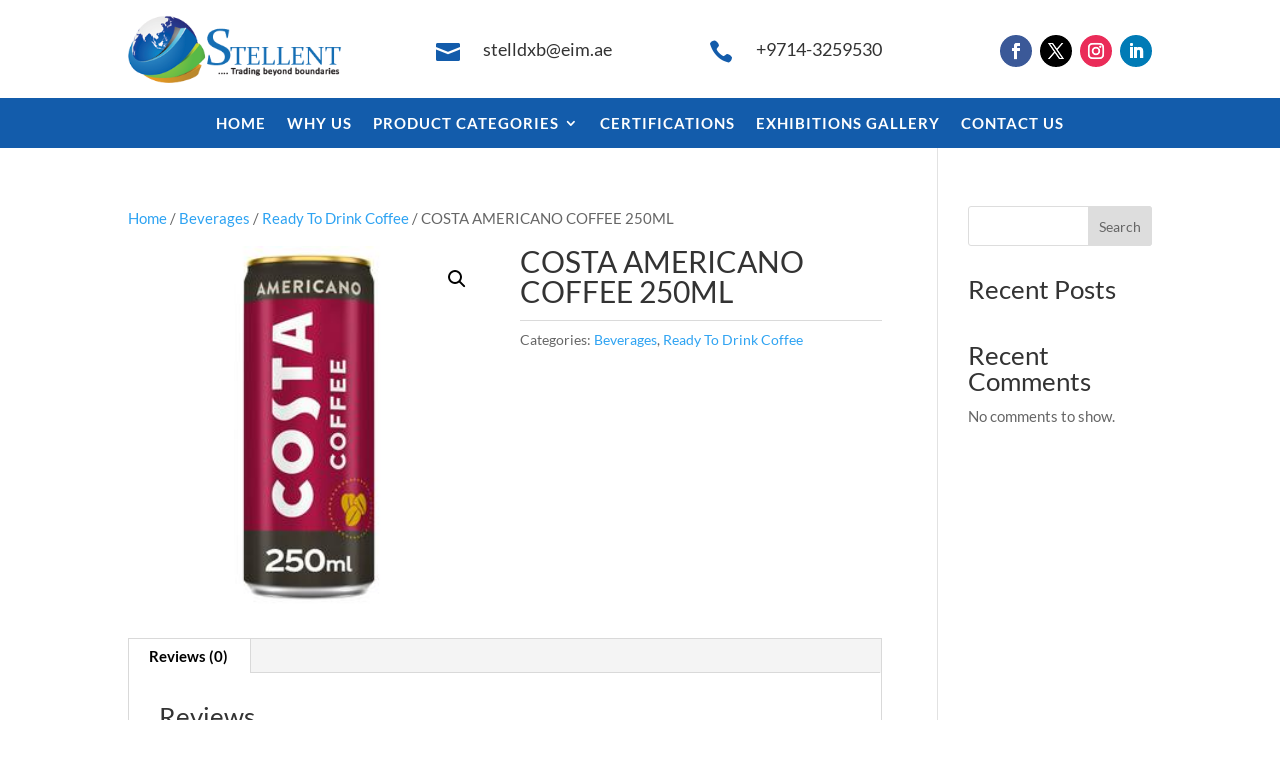

--- FILE ---
content_type: text/html; charset=UTF-8
request_url: https://stellentdxb.com/product/costa-americano-coffee-250ml/
body_size: 23535
content:
<!DOCTYPE html>
<html lang="en-US">
<head>
	<meta charset="UTF-8" />
<meta http-equiv="X-UA-Compatible" content="IE=edge">
	<link rel="pingback" href="https://stellentdxb.com/xmlrpc.php" />

	<script type="text/javascript">
		document.documentElement.className = 'js';
	</script>
	
	<link rel="preconnect" href="https://fonts.gstatic.com" crossorigin /><meta name='robots' content='index, follow, max-image-preview:large, max-snippet:-1, max-video-preview:-1' />

	<!-- This site is optimized with the Yoast SEO plugin v26.8 - https://yoast.com/product/yoast-seo-wordpress/ -->
	<title>COSTA AMERICANO COFFEE 250ML - Stellent</title>
	<link rel="canonical" href="https://stellentdxb.com/product/costa-americano-coffee-250ml/" />
	<meta property="og:locale" content="en_US" />
	<meta property="og:type" content="article" />
	<meta property="og:title" content="COSTA AMERICANO COFFEE 250ML - Stellent" />
	<meta property="og:url" content="https://stellentdxb.com/product/costa-americano-coffee-250ml/" />
	<meta property="og:site_name" content="Stellent" />
	<meta property="og:image" content="https://stellentdxb.com/wp-content/uploads/2020/10/COSTA-AMERICANO-250-ML-1.jpg" />
	<meta property="og:image:width" content="300" />
	<meta property="og:image:height" content="300" />
	<meta property="og:image:type" content="image/jpeg" />
	<meta name="twitter:card" content="summary_large_image" />
	<script type="application/ld+json" class="yoast-schema-graph">{"@context":"https://schema.org","@graph":[{"@type":"WebPage","@id":"https://stellentdxb.com/product/costa-americano-coffee-250ml/","url":"https://stellentdxb.com/product/costa-americano-coffee-250ml/","name":"COSTA AMERICANO COFFEE 250ML - Stellent","isPartOf":{"@id":"https://stellentdxb.com/#website"},"primaryImageOfPage":{"@id":"https://stellentdxb.com/product/costa-americano-coffee-250ml/#primaryimage"},"image":{"@id":"https://stellentdxb.com/product/costa-americano-coffee-250ml/#primaryimage"},"thumbnailUrl":"https://stellentdxb.com/wp-content/uploads/2020/10/COSTA-AMERICANO-250-ML-1.jpg","datePublished":"2020-10-23T18:44:54+00:00","breadcrumb":{"@id":"https://stellentdxb.com/product/costa-americano-coffee-250ml/#breadcrumb"},"inLanguage":"en-US","potentialAction":[{"@type":"ReadAction","target":["https://stellentdxb.com/product/costa-americano-coffee-250ml/"]}]},{"@type":"ImageObject","inLanguage":"en-US","@id":"https://stellentdxb.com/product/costa-americano-coffee-250ml/#primaryimage","url":"https://stellentdxb.com/wp-content/uploads/2020/10/COSTA-AMERICANO-250-ML-1.jpg","contentUrl":"https://stellentdxb.com/wp-content/uploads/2020/10/COSTA-AMERICANO-250-ML-1.jpg","width":300,"height":300},{"@type":"BreadcrumbList","@id":"https://stellentdxb.com/product/costa-americano-coffee-250ml/#breadcrumb","itemListElement":[{"@type":"ListItem","position":1,"name":"Home","item":"https://stellentdxb.com/"},{"@type":"ListItem","position":2,"name":"Shop","item":"https://stellentdxb.com/shop/"},{"@type":"ListItem","position":3,"name":"COSTA AMERICANO COFFEE 250ML"}]},{"@type":"WebSite","@id":"https://stellentdxb.com/#website","url":"https://stellentdxb.com/","name":"Stellent","description":"","potentialAction":[{"@type":"SearchAction","target":{"@type":"EntryPoint","urlTemplate":"https://stellentdxb.com/?s={search_term_string}"},"query-input":{"@type":"PropertyValueSpecification","valueRequired":true,"valueName":"search_term_string"}}],"inLanguage":"en-US"}]}</script>
	<!-- / Yoast SEO plugin. -->


<link rel="alternate" type="application/rss+xml" title="Stellent &raquo; Feed" href="https://stellentdxb.com/feed/" />
<link rel="alternate" type="application/rss+xml" title="Stellent &raquo; Comments Feed" href="https://stellentdxb.com/comments/feed/" />
<link rel="alternate" type="application/rss+xml" title="Stellent &raquo; COSTA AMERICANO COFFEE 250ML Comments Feed" href="https://stellentdxb.com/product/costa-americano-coffee-250ml/feed/" />
<link rel="alternate" title="oEmbed (JSON)" type="application/json+oembed" href="https://stellentdxb.com/wp-json/oembed/1.0/embed?url=https%3A%2F%2Fstellentdxb.com%2Fproduct%2Fcosta-americano-coffee-250ml%2F" />
<link rel="alternate" title="oEmbed (XML)" type="text/xml+oembed" href="https://stellentdxb.com/wp-json/oembed/1.0/embed?url=https%3A%2F%2Fstellentdxb.com%2Fproduct%2Fcosta-americano-coffee-250ml%2F&#038;format=xml" />
<meta content="Divi v.4.27.4" name="generator"/>
<link rel='stylesheet' id='wp-block-library-css' href='https://stellentdxb.com/wp-includes/css/dist/block-library/style.min.css?ver=6.9' type='text/css' media='all' />
<style id='wp-block-heading-inline-css' type='text/css'>
h1:where(.wp-block-heading).has-background,h2:where(.wp-block-heading).has-background,h3:where(.wp-block-heading).has-background,h4:where(.wp-block-heading).has-background,h5:where(.wp-block-heading).has-background,h6:where(.wp-block-heading).has-background{padding:1.25em 2.375em}h1.has-text-align-left[style*=writing-mode]:where([style*=vertical-lr]),h1.has-text-align-right[style*=writing-mode]:where([style*=vertical-rl]),h2.has-text-align-left[style*=writing-mode]:where([style*=vertical-lr]),h2.has-text-align-right[style*=writing-mode]:where([style*=vertical-rl]),h3.has-text-align-left[style*=writing-mode]:where([style*=vertical-lr]),h3.has-text-align-right[style*=writing-mode]:where([style*=vertical-rl]),h4.has-text-align-left[style*=writing-mode]:where([style*=vertical-lr]),h4.has-text-align-right[style*=writing-mode]:where([style*=vertical-rl]),h5.has-text-align-left[style*=writing-mode]:where([style*=vertical-lr]),h5.has-text-align-right[style*=writing-mode]:where([style*=vertical-rl]),h6.has-text-align-left[style*=writing-mode]:where([style*=vertical-lr]),h6.has-text-align-right[style*=writing-mode]:where([style*=vertical-rl]){rotate:180deg}
/*# sourceURL=https://stellentdxb.com/wp-includes/blocks/heading/style.min.css */
</style>
<style id='wp-block-latest-comments-inline-css' type='text/css'>
ol.wp-block-latest-comments{box-sizing:border-box;margin-left:0}:where(.wp-block-latest-comments:not([style*=line-height] .wp-block-latest-comments__comment)){line-height:1.1}:where(.wp-block-latest-comments:not([style*=line-height] .wp-block-latest-comments__comment-excerpt p)){line-height:1.8}.has-dates :where(.wp-block-latest-comments:not([style*=line-height])),.has-excerpts :where(.wp-block-latest-comments:not([style*=line-height])){line-height:1.5}.wp-block-latest-comments .wp-block-latest-comments{padding-left:0}.wp-block-latest-comments__comment{list-style:none;margin-bottom:1em}.has-avatars .wp-block-latest-comments__comment{list-style:none;min-height:2.25em}.has-avatars .wp-block-latest-comments__comment .wp-block-latest-comments__comment-excerpt,.has-avatars .wp-block-latest-comments__comment .wp-block-latest-comments__comment-meta{margin-left:3.25em}.wp-block-latest-comments__comment-excerpt p{font-size:.875em;margin:.36em 0 1.4em}.wp-block-latest-comments__comment-date{display:block;font-size:.75em}.wp-block-latest-comments .avatar,.wp-block-latest-comments__comment-avatar{border-radius:1.5em;display:block;float:left;height:2.5em;margin-right:.75em;width:2.5em}.wp-block-latest-comments[class*=-font-size] a,.wp-block-latest-comments[style*=font-size] a{font-size:inherit}
/*# sourceURL=https://stellentdxb.com/wp-includes/blocks/latest-comments/style.min.css */
</style>
<style id='wp-block-latest-posts-inline-css' type='text/css'>
.wp-block-latest-posts{box-sizing:border-box}.wp-block-latest-posts.alignleft{margin-right:2em}.wp-block-latest-posts.alignright{margin-left:2em}.wp-block-latest-posts.wp-block-latest-posts__list{list-style:none}.wp-block-latest-posts.wp-block-latest-posts__list li{clear:both;overflow-wrap:break-word}.wp-block-latest-posts.is-grid{display:flex;flex-wrap:wrap}.wp-block-latest-posts.is-grid li{margin:0 1.25em 1.25em 0;width:100%}@media (min-width:600px){.wp-block-latest-posts.columns-2 li{width:calc(50% - .625em)}.wp-block-latest-posts.columns-2 li:nth-child(2n){margin-right:0}.wp-block-latest-posts.columns-3 li{width:calc(33.33333% - .83333em)}.wp-block-latest-posts.columns-3 li:nth-child(3n){margin-right:0}.wp-block-latest-posts.columns-4 li{width:calc(25% - .9375em)}.wp-block-latest-posts.columns-4 li:nth-child(4n){margin-right:0}.wp-block-latest-posts.columns-5 li{width:calc(20% - 1em)}.wp-block-latest-posts.columns-5 li:nth-child(5n){margin-right:0}.wp-block-latest-posts.columns-6 li{width:calc(16.66667% - 1.04167em)}.wp-block-latest-posts.columns-6 li:nth-child(6n){margin-right:0}}:root :where(.wp-block-latest-posts.is-grid){padding:0}:root :where(.wp-block-latest-posts.wp-block-latest-posts__list){padding-left:0}.wp-block-latest-posts__post-author,.wp-block-latest-posts__post-date{display:block;font-size:.8125em}.wp-block-latest-posts__post-excerpt,.wp-block-latest-posts__post-full-content{margin-bottom:1em;margin-top:.5em}.wp-block-latest-posts__featured-image a{display:inline-block}.wp-block-latest-posts__featured-image img{height:auto;max-width:100%;width:auto}.wp-block-latest-posts__featured-image.alignleft{float:left;margin-right:1em}.wp-block-latest-posts__featured-image.alignright{float:right;margin-left:1em}.wp-block-latest-posts__featured-image.aligncenter{margin-bottom:1em;text-align:center}
/*# sourceURL=https://stellentdxb.com/wp-includes/blocks/latest-posts/style.min.css */
</style>
<style id='wp-block-search-inline-css' type='text/css'>
.wp-block-search__button{margin-left:10px;word-break:normal}.wp-block-search__button.has-icon{line-height:0}.wp-block-search__button svg{height:1.25em;min-height:24px;min-width:24px;width:1.25em;fill:currentColor;vertical-align:text-bottom}:where(.wp-block-search__button){border:1px solid #ccc;padding:6px 10px}.wp-block-search__inside-wrapper{display:flex;flex:auto;flex-wrap:nowrap;max-width:100%}.wp-block-search__label{width:100%}.wp-block-search.wp-block-search__button-only .wp-block-search__button{box-sizing:border-box;display:flex;flex-shrink:0;justify-content:center;margin-left:0;max-width:100%}.wp-block-search.wp-block-search__button-only .wp-block-search__inside-wrapper{min-width:0!important;transition-property:width}.wp-block-search.wp-block-search__button-only .wp-block-search__input{flex-basis:100%;transition-duration:.3s}.wp-block-search.wp-block-search__button-only.wp-block-search__searchfield-hidden,.wp-block-search.wp-block-search__button-only.wp-block-search__searchfield-hidden .wp-block-search__inside-wrapper{overflow:hidden}.wp-block-search.wp-block-search__button-only.wp-block-search__searchfield-hidden .wp-block-search__input{border-left-width:0!important;border-right-width:0!important;flex-basis:0;flex-grow:0;margin:0;min-width:0!important;padding-left:0!important;padding-right:0!important;width:0!important}:where(.wp-block-search__input){appearance:none;border:1px solid #949494;flex-grow:1;font-family:inherit;font-size:inherit;font-style:inherit;font-weight:inherit;letter-spacing:inherit;line-height:inherit;margin-left:0;margin-right:0;min-width:3rem;padding:8px;text-decoration:unset!important;text-transform:inherit}:where(.wp-block-search__button-inside .wp-block-search__inside-wrapper){background-color:#fff;border:1px solid #949494;box-sizing:border-box;padding:4px}:where(.wp-block-search__button-inside .wp-block-search__inside-wrapper) .wp-block-search__input{border:none;border-radius:0;padding:0 4px}:where(.wp-block-search__button-inside .wp-block-search__inside-wrapper) .wp-block-search__input:focus{outline:none}:where(.wp-block-search__button-inside .wp-block-search__inside-wrapper) :where(.wp-block-search__button){padding:4px 8px}.wp-block-search.aligncenter .wp-block-search__inside-wrapper{margin:auto}.wp-block[data-align=right] .wp-block-search.wp-block-search__button-only .wp-block-search__inside-wrapper{float:right}
/*# sourceURL=https://stellentdxb.com/wp-includes/blocks/search/style.min.css */
</style>
<style id='wp-block-search-theme-inline-css' type='text/css'>
.wp-block-search .wp-block-search__label{font-weight:700}.wp-block-search__button{border:1px solid #ccc;padding:.375em .625em}
/*# sourceURL=https://stellentdxb.com/wp-includes/blocks/search/theme.min.css */
</style>
<style id='wp-block-group-inline-css' type='text/css'>
.wp-block-group{box-sizing:border-box}:where(.wp-block-group.wp-block-group-is-layout-constrained){position:relative}
/*# sourceURL=https://stellentdxb.com/wp-includes/blocks/group/style.min.css */
</style>
<style id='wp-block-group-theme-inline-css' type='text/css'>
:where(.wp-block-group.has-background){padding:1.25em 2.375em}
/*# sourceURL=https://stellentdxb.com/wp-includes/blocks/group/theme.min.css */
</style>
<style id='global-styles-inline-css' type='text/css'>
:root{--wp--preset--aspect-ratio--square: 1;--wp--preset--aspect-ratio--4-3: 4/3;--wp--preset--aspect-ratio--3-4: 3/4;--wp--preset--aspect-ratio--3-2: 3/2;--wp--preset--aspect-ratio--2-3: 2/3;--wp--preset--aspect-ratio--16-9: 16/9;--wp--preset--aspect-ratio--9-16: 9/16;--wp--preset--color--black: #000000;--wp--preset--color--cyan-bluish-gray: #abb8c3;--wp--preset--color--white: #ffffff;--wp--preset--color--pale-pink: #f78da7;--wp--preset--color--vivid-red: #cf2e2e;--wp--preset--color--luminous-vivid-orange: #ff6900;--wp--preset--color--luminous-vivid-amber: #fcb900;--wp--preset--color--light-green-cyan: #7bdcb5;--wp--preset--color--vivid-green-cyan: #00d084;--wp--preset--color--pale-cyan-blue: #8ed1fc;--wp--preset--color--vivid-cyan-blue: #0693e3;--wp--preset--color--vivid-purple: #9b51e0;--wp--preset--gradient--vivid-cyan-blue-to-vivid-purple: linear-gradient(135deg,rgb(6,147,227) 0%,rgb(155,81,224) 100%);--wp--preset--gradient--light-green-cyan-to-vivid-green-cyan: linear-gradient(135deg,rgb(122,220,180) 0%,rgb(0,208,130) 100%);--wp--preset--gradient--luminous-vivid-amber-to-luminous-vivid-orange: linear-gradient(135deg,rgb(252,185,0) 0%,rgb(255,105,0) 100%);--wp--preset--gradient--luminous-vivid-orange-to-vivid-red: linear-gradient(135deg,rgb(255,105,0) 0%,rgb(207,46,46) 100%);--wp--preset--gradient--very-light-gray-to-cyan-bluish-gray: linear-gradient(135deg,rgb(238,238,238) 0%,rgb(169,184,195) 100%);--wp--preset--gradient--cool-to-warm-spectrum: linear-gradient(135deg,rgb(74,234,220) 0%,rgb(151,120,209) 20%,rgb(207,42,186) 40%,rgb(238,44,130) 60%,rgb(251,105,98) 80%,rgb(254,248,76) 100%);--wp--preset--gradient--blush-light-purple: linear-gradient(135deg,rgb(255,206,236) 0%,rgb(152,150,240) 100%);--wp--preset--gradient--blush-bordeaux: linear-gradient(135deg,rgb(254,205,165) 0%,rgb(254,45,45) 50%,rgb(107,0,62) 100%);--wp--preset--gradient--luminous-dusk: linear-gradient(135deg,rgb(255,203,112) 0%,rgb(199,81,192) 50%,rgb(65,88,208) 100%);--wp--preset--gradient--pale-ocean: linear-gradient(135deg,rgb(255,245,203) 0%,rgb(182,227,212) 50%,rgb(51,167,181) 100%);--wp--preset--gradient--electric-grass: linear-gradient(135deg,rgb(202,248,128) 0%,rgb(113,206,126) 100%);--wp--preset--gradient--midnight: linear-gradient(135deg,rgb(2,3,129) 0%,rgb(40,116,252) 100%);--wp--preset--font-size--small: 13px;--wp--preset--font-size--medium: 20px;--wp--preset--font-size--large: 36px;--wp--preset--font-size--x-large: 42px;--wp--preset--spacing--20: 0.44rem;--wp--preset--spacing--30: 0.67rem;--wp--preset--spacing--40: 1rem;--wp--preset--spacing--50: 1.5rem;--wp--preset--spacing--60: 2.25rem;--wp--preset--spacing--70: 3.38rem;--wp--preset--spacing--80: 5.06rem;--wp--preset--shadow--natural: 6px 6px 9px rgba(0, 0, 0, 0.2);--wp--preset--shadow--deep: 12px 12px 50px rgba(0, 0, 0, 0.4);--wp--preset--shadow--sharp: 6px 6px 0px rgba(0, 0, 0, 0.2);--wp--preset--shadow--outlined: 6px 6px 0px -3px rgb(255, 255, 255), 6px 6px rgb(0, 0, 0);--wp--preset--shadow--crisp: 6px 6px 0px rgb(0, 0, 0);}:root { --wp--style--global--content-size: 823px;--wp--style--global--wide-size: 1080px; }:where(body) { margin: 0; }.wp-site-blocks > .alignleft { float: left; margin-right: 2em; }.wp-site-blocks > .alignright { float: right; margin-left: 2em; }.wp-site-blocks > .aligncenter { justify-content: center; margin-left: auto; margin-right: auto; }:where(.is-layout-flex){gap: 0.5em;}:where(.is-layout-grid){gap: 0.5em;}.is-layout-flow > .alignleft{float: left;margin-inline-start: 0;margin-inline-end: 2em;}.is-layout-flow > .alignright{float: right;margin-inline-start: 2em;margin-inline-end: 0;}.is-layout-flow > .aligncenter{margin-left: auto !important;margin-right: auto !important;}.is-layout-constrained > .alignleft{float: left;margin-inline-start: 0;margin-inline-end: 2em;}.is-layout-constrained > .alignright{float: right;margin-inline-start: 2em;margin-inline-end: 0;}.is-layout-constrained > .aligncenter{margin-left: auto !important;margin-right: auto !important;}.is-layout-constrained > :where(:not(.alignleft):not(.alignright):not(.alignfull)){max-width: var(--wp--style--global--content-size);margin-left: auto !important;margin-right: auto !important;}.is-layout-constrained > .alignwide{max-width: var(--wp--style--global--wide-size);}body .is-layout-flex{display: flex;}.is-layout-flex{flex-wrap: wrap;align-items: center;}.is-layout-flex > :is(*, div){margin: 0;}body .is-layout-grid{display: grid;}.is-layout-grid > :is(*, div){margin: 0;}body{padding-top: 0px;padding-right: 0px;padding-bottom: 0px;padding-left: 0px;}:root :where(.wp-element-button, .wp-block-button__link){background-color: #32373c;border-width: 0;color: #fff;font-family: inherit;font-size: inherit;font-style: inherit;font-weight: inherit;letter-spacing: inherit;line-height: inherit;padding-top: calc(0.667em + 2px);padding-right: calc(1.333em + 2px);padding-bottom: calc(0.667em + 2px);padding-left: calc(1.333em + 2px);text-decoration: none;text-transform: inherit;}.has-black-color{color: var(--wp--preset--color--black) !important;}.has-cyan-bluish-gray-color{color: var(--wp--preset--color--cyan-bluish-gray) !important;}.has-white-color{color: var(--wp--preset--color--white) !important;}.has-pale-pink-color{color: var(--wp--preset--color--pale-pink) !important;}.has-vivid-red-color{color: var(--wp--preset--color--vivid-red) !important;}.has-luminous-vivid-orange-color{color: var(--wp--preset--color--luminous-vivid-orange) !important;}.has-luminous-vivid-amber-color{color: var(--wp--preset--color--luminous-vivid-amber) !important;}.has-light-green-cyan-color{color: var(--wp--preset--color--light-green-cyan) !important;}.has-vivid-green-cyan-color{color: var(--wp--preset--color--vivid-green-cyan) !important;}.has-pale-cyan-blue-color{color: var(--wp--preset--color--pale-cyan-blue) !important;}.has-vivid-cyan-blue-color{color: var(--wp--preset--color--vivid-cyan-blue) !important;}.has-vivid-purple-color{color: var(--wp--preset--color--vivid-purple) !important;}.has-black-background-color{background-color: var(--wp--preset--color--black) !important;}.has-cyan-bluish-gray-background-color{background-color: var(--wp--preset--color--cyan-bluish-gray) !important;}.has-white-background-color{background-color: var(--wp--preset--color--white) !important;}.has-pale-pink-background-color{background-color: var(--wp--preset--color--pale-pink) !important;}.has-vivid-red-background-color{background-color: var(--wp--preset--color--vivid-red) !important;}.has-luminous-vivid-orange-background-color{background-color: var(--wp--preset--color--luminous-vivid-orange) !important;}.has-luminous-vivid-amber-background-color{background-color: var(--wp--preset--color--luminous-vivid-amber) !important;}.has-light-green-cyan-background-color{background-color: var(--wp--preset--color--light-green-cyan) !important;}.has-vivid-green-cyan-background-color{background-color: var(--wp--preset--color--vivid-green-cyan) !important;}.has-pale-cyan-blue-background-color{background-color: var(--wp--preset--color--pale-cyan-blue) !important;}.has-vivid-cyan-blue-background-color{background-color: var(--wp--preset--color--vivid-cyan-blue) !important;}.has-vivid-purple-background-color{background-color: var(--wp--preset--color--vivid-purple) !important;}.has-black-border-color{border-color: var(--wp--preset--color--black) !important;}.has-cyan-bluish-gray-border-color{border-color: var(--wp--preset--color--cyan-bluish-gray) !important;}.has-white-border-color{border-color: var(--wp--preset--color--white) !important;}.has-pale-pink-border-color{border-color: var(--wp--preset--color--pale-pink) !important;}.has-vivid-red-border-color{border-color: var(--wp--preset--color--vivid-red) !important;}.has-luminous-vivid-orange-border-color{border-color: var(--wp--preset--color--luminous-vivid-orange) !important;}.has-luminous-vivid-amber-border-color{border-color: var(--wp--preset--color--luminous-vivid-amber) !important;}.has-light-green-cyan-border-color{border-color: var(--wp--preset--color--light-green-cyan) !important;}.has-vivid-green-cyan-border-color{border-color: var(--wp--preset--color--vivid-green-cyan) !important;}.has-pale-cyan-blue-border-color{border-color: var(--wp--preset--color--pale-cyan-blue) !important;}.has-vivid-cyan-blue-border-color{border-color: var(--wp--preset--color--vivid-cyan-blue) !important;}.has-vivid-purple-border-color{border-color: var(--wp--preset--color--vivid-purple) !important;}.has-vivid-cyan-blue-to-vivid-purple-gradient-background{background: var(--wp--preset--gradient--vivid-cyan-blue-to-vivid-purple) !important;}.has-light-green-cyan-to-vivid-green-cyan-gradient-background{background: var(--wp--preset--gradient--light-green-cyan-to-vivid-green-cyan) !important;}.has-luminous-vivid-amber-to-luminous-vivid-orange-gradient-background{background: var(--wp--preset--gradient--luminous-vivid-amber-to-luminous-vivid-orange) !important;}.has-luminous-vivid-orange-to-vivid-red-gradient-background{background: var(--wp--preset--gradient--luminous-vivid-orange-to-vivid-red) !important;}.has-very-light-gray-to-cyan-bluish-gray-gradient-background{background: var(--wp--preset--gradient--very-light-gray-to-cyan-bluish-gray) !important;}.has-cool-to-warm-spectrum-gradient-background{background: var(--wp--preset--gradient--cool-to-warm-spectrum) !important;}.has-blush-light-purple-gradient-background{background: var(--wp--preset--gradient--blush-light-purple) !important;}.has-blush-bordeaux-gradient-background{background: var(--wp--preset--gradient--blush-bordeaux) !important;}.has-luminous-dusk-gradient-background{background: var(--wp--preset--gradient--luminous-dusk) !important;}.has-pale-ocean-gradient-background{background: var(--wp--preset--gradient--pale-ocean) !important;}.has-electric-grass-gradient-background{background: var(--wp--preset--gradient--electric-grass) !important;}.has-midnight-gradient-background{background: var(--wp--preset--gradient--midnight) !important;}.has-small-font-size{font-size: var(--wp--preset--font-size--small) !important;}.has-medium-font-size{font-size: var(--wp--preset--font-size--medium) !important;}.has-large-font-size{font-size: var(--wp--preset--font-size--large) !important;}.has-x-large-font-size{font-size: var(--wp--preset--font-size--x-large) !important;}
/*# sourceURL=global-styles-inline-css */
</style>

<link rel='stylesheet' id='wp-components-css' href='https://stellentdxb.com/wp-includes/css/dist/components/style.min.css?ver=6.9' type='text/css' media='all' />
<link rel='stylesheet' id='wp-preferences-css' href='https://stellentdxb.com/wp-includes/css/dist/preferences/style.min.css?ver=6.9' type='text/css' media='all' />
<link rel='stylesheet' id='wp-block-editor-css' href='https://stellentdxb.com/wp-includes/css/dist/block-editor/style.min.css?ver=6.9' type='text/css' media='all' />
<link rel='stylesheet' id='popup-maker-block-library-style-css' href='https://stellentdxb.com/wp-content/plugins/popup-maker/dist/packages/block-library-style.css?ver=dbea705cfafe089d65f1' type='text/css' media='all' />
<link rel='stylesheet' id='foobox-free-min-css' href='https://stellentdxb.com/wp-content/plugins/foobox-image-lightbox/free/css/foobox.free.min.css?ver=2.7.41' type='text/css' media='all' />
<link rel='stylesheet' id='photoswipe-css' href='https://stellentdxb.com/wp-content/plugins/woocommerce/assets/css/photoswipe/photoswipe.min.css?ver=10.4.3' type='text/css' media='all' />
<link rel='stylesheet' id='photoswipe-default-skin-css' href='https://stellentdxb.com/wp-content/plugins/woocommerce/assets/css/photoswipe/default-skin/default-skin.min.css?ver=10.4.3' type='text/css' media='all' />
<link rel='stylesheet' id='woocommerce-layout-css' href='https://stellentdxb.com/wp-content/plugins/woocommerce/assets/css/woocommerce-layout.css?ver=10.4.3' type='text/css' media='all' />
<link rel='stylesheet' id='woocommerce-smallscreen-css' href='https://stellentdxb.com/wp-content/plugins/woocommerce/assets/css/woocommerce-smallscreen.css?ver=10.4.3' type='text/css' media='only screen and (max-width: 768px)' />
<link rel='stylesheet' id='woocommerce-general-css' href='https://stellentdxb.com/wp-content/plugins/woocommerce/assets/css/woocommerce.css?ver=10.4.3' type='text/css' media='all' />
<style id='woocommerce-inline-inline-css' type='text/css'>
.woocommerce form .form-row .required { visibility: visible; }
/*# sourceURL=woocommerce-inline-inline-css */
</style>
<link rel='stylesheet' id='divi-style-pum-css' href='https://stellentdxb.com/wp-content/themes/Divi/style-static.min.css?ver=4.27.4' type='text/css' media='all' />
<script type="text/javascript" src="https://stellentdxb.com/wp-includes/js/jquery/jquery.min.js?ver=3.7.1" id="jquery-core-js"></script>
<script type="text/javascript" src="https://stellentdxb.com/wp-includes/js/jquery/jquery-migrate.min.js?ver=3.4.1" id="jquery-migrate-js"></script>
<script type="text/javascript" src="https://stellentdxb.com/wp-content/plugins/woocommerce/assets/js/jquery-blockui/jquery.blockUI.min.js?ver=2.7.0-wc.10.4.3" id="wc-jquery-blockui-js" defer="defer" data-wp-strategy="defer"></script>
<script type="text/javascript" id="wc-add-to-cart-js-extra">
/* <![CDATA[ */
var wc_add_to_cart_params = {"ajax_url":"/wp-admin/admin-ajax.php","wc_ajax_url":"/?wc-ajax=%%endpoint%%","i18n_view_cart":"View cart","cart_url":"https://stellentdxb.com/cart/","is_cart":"","cart_redirect_after_add":"no"};
//# sourceURL=wc-add-to-cart-js-extra
/* ]]> */
</script>
<script type="text/javascript" src="https://stellentdxb.com/wp-content/plugins/woocommerce/assets/js/frontend/add-to-cart.min.js?ver=10.4.3" id="wc-add-to-cart-js" defer="defer" data-wp-strategy="defer"></script>
<script type="text/javascript" src="https://stellentdxb.com/wp-content/plugins/woocommerce/assets/js/zoom/jquery.zoom.min.js?ver=1.7.21-wc.10.4.3" id="wc-zoom-js" defer="defer" data-wp-strategy="defer"></script>
<script type="text/javascript" src="https://stellentdxb.com/wp-content/plugins/woocommerce/assets/js/flexslider/jquery.flexslider.min.js?ver=2.7.2-wc.10.4.3" id="wc-flexslider-js" defer="defer" data-wp-strategy="defer"></script>
<script type="text/javascript" src="https://stellentdxb.com/wp-content/plugins/woocommerce/assets/js/photoswipe/photoswipe.min.js?ver=4.1.1-wc.10.4.3" id="wc-photoswipe-js" defer="defer" data-wp-strategy="defer"></script>
<script type="text/javascript" src="https://stellentdxb.com/wp-content/plugins/woocommerce/assets/js/photoswipe/photoswipe-ui-default.min.js?ver=4.1.1-wc.10.4.3" id="wc-photoswipe-ui-default-js" defer="defer" data-wp-strategy="defer"></script>
<script type="text/javascript" id="wc-single-product-js-extra">
/* <![CDATA[ */
var wc_single_product_params = {"i18n_required_rating_text":"Please select a rating","i18n_rating_options":["1 of 5 stars","2 of 5 stars","3 of 5 stars","4 of 5 stars","5 of 5 stars"],"i18n_product_gallery_trigger_text":"View full-screen image gallery","review_rating_required":"yes","flexslider":{"rtl":false,"animation":"slide","smoothHeight":true,"directionNav":false,"controlNav":"thumbnails","slideshow":false,"animationSpeed":500,"animationLoop":false,"allowOneSlide":false},"zoom_enabled":"1","zoom_options":[],"photoswipe_enabled":"1","photoswipe_options":{"shareEl":false,"closeOnScroll":false,"history":false,"hideAnimationDuration":0,"showAnimationDuration":0},"flexslider_enabled":"1"};
//# sourceURL=wc-single-product-js-extra
/* ]]> */
</script>
<script type="text/javascript" src="https://stellentdxb.com/wp-content/plugins/woocommerce/assets/js/frontend/single-product.min.js?ver=10.4.3" id="wc-single-product-js" defer="defer" data-wp-strategy="defer"></script>
<script type="text/javascript" src="https://stellentdxb.com/wp-content/plugins/woocommerce/assets/js/js-cookie/js.cookie.min.js?ver=2.1.4-wc.10.4.3" id="wc-js-cookie-js" defer="defer" data-wp-strategy="defer"></script>
<script type="text/javascript" id="woocommerce-js-extra">
/* <![CDATA[ */
var woocommerce_params = {"ajax_url":"/wp-admin/admin-ajax.php","wc_ajax_url":"/?wc-ajax=%%endpoint%%","i18n_password_show":"Show password","i18n_password_hide":"Hide password"};
//# sourceURL=woocommerce-js-extra
/* ]]> */
</script>
<script type="text/javascript" src="https://stellentdxb.com/wp-content/plugins/woocommerce/assets/js/frontend/woocommerce.min.js?ver=10.4.3" id="woocommerce-js" defer="defer" data-wp-strategy="defer"></script>
<script type="text/javascript" id="foobox-free-min-js-before">
/* <![CDATA[ */
/* Run FooBox FREE (v2.7.41) */
var FOOBOX = window.FOOBOX = {
	ready: true,
	disableOthers: false,
	o: {wordpress: { enabled: true }, countMessage:'image %index of %total', captions: { dataTitle: ["captionTitle","title"], dataDesc: ["captionDesc","description"] }, rel: '', excludes:'.fbx-link,.nofoobox,.nolightbox,a[href*="pinterest.com/pin/create/button/"]', affiliate : { enabled: false }},
	selectors: [
		".foogallery-container.foogallery-lightbox-foobox", ".foogallery-container.foogallery-lightbox-foobox-free", ".gallery", ".wp-block-gallery", ".wp-caption", ".wp-block-image", "a:has(img[class*=wp-image-])", ".foobox"
	],
	pre: function( $ ){
		// Custom JavaScript (Pre)
		
	},
	post: function( $ ){
		// Custom JavaScript (Post)
		
		// Custom Captions Code
		
	},
	custom: function( $ ){
		// Custom Extra JS
		
	}
};
//# sourceURL=foobox-free-min-js-before
/* ]]> */
</script>
<script type="text/javascript" src="https://stellentdxb.com/wp-content/plugins/foobox-image-lightbox/free/js/foobox.free.min.js?ver=2.7.41" id="foobox-free-min-js"></script>
<link rel="https://api.w.org/" href="https://stellentdxb.com/wp-json/" /><link rel="alternate" title="JSON" type="application/json" href="https://stellentdxb.com/wp-json/wp/v2/product/3011" /><link rel="EditURI" type="application/rsd+xml" title="RSD" href="https://stellentdxb.com/xmlrpc.php?rsd" />
<meta name="generator" content="WordPress 6.9" />
<meta name="generator" content="WooCommerce 10.4.3" />
<link rel='shortlink' href='https://stellentdxb.com/?p=3011' />
<meta name="viewport" content="width=device-width, initial-scale=1.0, maximum-scale=1.0, user-scalable=0" />	<noscript><style>.woocommerce-product-gallery{ opacity: 1 !important; }</style></noscript>
	<link rel="icon" href="https://stellentdxb.com/wp-content/uploads/2023/06/Fab-icon.png" sizes="32x32" />
<link rel="icon" href="https://stellentdxb.com/wp-content/uploads/2023/06/Fab-icon.png" sizes="192x192" />
<link rel="apple-touch-icon" href="https://stellentdxb.com/wp-content/uploads/2023/06/Fab-icon.png" />
<meta name="msapplication-TileImage" content="https://stellentdxb.com/wp-content/uploads/2023/06/Fab-icon.png" />
<link rel="stylesheet" id="et-divi-customizer-global-cached-inline-styles" href="https://stellentdxb.com/wp-content/et-cache/global/et-divi-customizer-global.min.css?ver=1769132643" /><link rel='stylesheet' id='wc-blocks-style-css' href='https://stellentdxb.com/wp-content/plugins/woocommerce/assets/client/blocks/wc-blocks.css?ver=wc-10.4.3' type='text/css' media='all' />
</head>
<body class="wp-singular product-template-default single single-product postid-3011 wp-theme-Divi theme-Divi et-tb-has-template et-tb-has-header et-tb-has-footer woocommerce woocommerce-page woocommerce-no-js et_pb_button_helper_class et_cover_background et_pb_gutter osx et_pb_gutters3 et_right_sidebar et_divi_theme et-db">
	<div id="page-container">
<div id="et-boc" class="et-boc">
			
		<header class="et-l et-l--header">
			<div class="et_builder_inner_content et_pb_gutters3 product">
		<div class="et_pb_section et_pb_section_0_tb_header et_section_regular" >
				
				
				
				
				
				
				<div class="et_pb_row et_pb_row_0_tb_header">
				<div class="et_pb_column et_pb_column_1_4 et_pb_column_0_tb_header  et_pb_css_mix_blend_mode_passthrough">
				
				
				
				
				<div class="et_pb_module et_pb_image et_pb_image_0_tb_header">
				
				
				
				
				<a href="https://stellentdxb.com/"><span class="et_pb_image_wrap "><img decoding="async" width="300" height="96" src="https://stellentdxb.com/wp-content/uploads/2020/02/stellent-logo-HR-1-1-1.png" alt="" title="" class="wp-image-1864" /></span></a>
			</div>
			</div><div class="et_pb_column et_pb_column_1_4 et_pb_column_1_tb_header  et_pb_css_mix_blend_mode_passthrough">
				
				
				
				
				<div class="et_pb_module et_pb_blurb et_pb_blurb_0_tb_header  et_pb_text_align_left  et_pb_blurb_position_left et_pb_bg_layout_light">
				
				
				
				
				<div class="et_pb_blurb_content">
					<div class="et_pb_main_blurb_image"><a href="mailto:Stelldxb@eim.ae"><span class="et_pb_image_wrap"><span class="et-waypoint et_pb_animation_top et_pb_animation_top_tablet et_pb_animation_top_phone et-pb-icon"></span></span></a></div>
					<div class="et_pb_blurb_container">
						<h4 class="et_pb_module_header"><a href="mailto:Stelldxb@eim.ae">stelldxb@eim.ae</a></h4>
						
					</div>
				</div>
			</div>
			</div><div class="et_pb_column et_pb_column_1_4 et_pb_column_2_tb_header  et_pb_css_mix_blend_mode_passthrough">
				
				
				
				
				<div class="et_pb_module et_pb_blurb et_pb_blurb_1_tb_header  et_pb_text_align_left  et_pb_blurb_position_left et_pb_bg_layout_light">
				
				
				
				
				<div class="et_pb_blurb_content">
					<div class="et_pb_main_blurb_image"><a href="tel:+9714-3259530%20"><span class="et_pb_image_wrap"><span class="et-waypoint et_pb_animation_top et_pb_animation_top_tablet et_pb_animation_top_phone et-pb-icon"></span></span></a></div>
					<div class="et_pb_blurb_container">
						<h4 class="et_pb_module_header"><a href="tel:+9714-3259530%20">+9714-3259530 </a></h4>
						
					</div>
				</div>
			</div>
			</div><div class="et_pb_column et_pb_column_1_4 et_pb_column_3_tb_header  et_pb_css_mix_blend_mode_passthrough et-last-child">
				
				
				
				
				<ul class="et_pb_module et_pb_social_media_follow et_pb_social_media_follow_0_tb_header clearfix  et_pb_text_align_right et_pb_bg_layout_light">
				
				
				
				
				<li
            class='et_pb_social_media_follow_network_0_tb_header et_pb_social_icon et_pb_social_network_link  et-social-facebook'><a
              href='#'
              class='icon et_pb_with_border'
              title='Follow on Facebook'
               target="_blank"><span
                class='et_pb_social_media_follow_network_name'
                aria-hidden='true'
                >Follow</span></a></li><li
            class='et_pb_social_media_follow_network_1_tb_header et_pb_social_icon et_pb_social_network_link  et-social-twitter'><a
              href='#'
              class='icon et_pb_with_border'
              title='Follow on X'
               target="_blank"><span
                class='et_pb_social_media_follow_network_name'
                aria-hidden='true'
                >Follow</span></a></li><li
            class='et_pb_social_media_follow_network_2_tb_header et_pb_social_icon et_pb_social_network_link  et-social-instagram'><a
              href='https://instagram.com/stelldxb?igshid=9spuj9rscs6f'
              class='icon et_pb_with_border'
              title='Follow on Instagram'
               target="_blank"><span
                class='et_pb_social_media_follow_network_name'
                aria-hidden='true'
                >Follow</span></a></li><li
            class='et_pb_social_media_follow_network_3_tb_header et_pb_social_icon et_pb_social_network_link  et-social-linkedin'><a
              href='https://www.linkedin.com/company/stellent-general-trading-llc'
              class='icon et_pb_with_border'
              title='Follow on LinkedIn'
               target="_blank"><span
                class='et_pb_social_media_follow_network_name'
                aria-hidden='true'
                >Follow</span></a></li>
			</ul>
			</div>
				
				
				
				
			</div>
				
				
			</div><div id="menu_bar" class="et_pb_section et_pb_section_1_tb_header et_pb_with_background et_section_regular et_pb_section--with-menu" >
				
				
				
				
				
				
				<div class="et_pb_row et_pb_row_1_tb_header et_pb_row--with-menu">
				<div class="et_pb_column et_pb_column_4_4 et_pb_column_4_tb_header  et_pb_css_mix_blend_mode_passthrough et-last-child et_pb_column--with-menu">
				
				
				
				
				<div class="et_pb_module et_pb_menu et_pb_menu_0_tb_header ds-my-menu-1 et_pb_bg_layout_light  et_pb_text_align_left et_dropdown_animation_fade et_pb_menu--without-logo et_pb_menu--style-centered">
					
					
					
					
					<div class="et_pb_menu_inner_container clearfix">
						
						<div class="et_pb_menu__wrap">
							<div class="et_pb_menu__menu">
								<nav class="et-menu-nav"><ul id="menu-main-menu" class="et-menu nav"><li class="et_pb_menu_page_id-home menu-item menu-item-type-post_type menu-item-object-page menu-item-home menu-item-1865"><a href="https://stellentdxb.com/">Home</a></li>
<li class="et_pb_menu_page_id-295 menu-item menu-item-type-post_type menu-item-object-page menu-item-1868"><a href="https://stellentdxb.com/why-us/">Why Us</a></li>
<li class="et_pb_menu_page_id-1680 menu-item menu-item-type-post_type menu-item-object-page menu-item-has-children menu-item-3139"><a href="https://stellentdxb.com/products/">Product Categories</a>
<ul class="sub-menu">
	<li class="et_pb_menu_page_id-116 menu-item menu-item-type-taxonomy menu-item-object-product_cat menu-item-has-children menu-item-3142"><a href="https://stellentdxb.com/product-category/food-cereals/">Food &amp; Cereals</a>
	<ul class="sub-menu">
		<li class="et_pb_menu_page_id-322 menu-item menu-item-type-taxonomy menu-item-object-product_cat menu-item-3147"><a href="https://stellentdxb.com/product-category/food-cereals/tea/">Tea &amp; Coffee</a></li>
		<li class="et_pb_menu_page_id-344 menu-item menu-item-type-taxonomy menu-item-object-product_cat menu-item-3148"><a href="https://stellentdxb.com/product-category/food-cereals/baby-food/">Baby Food</a></li>
		<li class="et_pb_menu_page_id-346 menu-item menu-item-type-taxonomy menu-item-object-product_cat menu-item-3149"><a href="https://stellentdxb.com/product-category/food-cereals/breakfast-cereals/">Breakfast Cereals</a></li>
		<li class="et_pb_menu_page_id-348 menu-item menu-item-type-taxonomy menu-item-object-product_cat menu-item-3150"><a href="https://stellentdxb.com/product-category/food-cereals/canned-food/">Canned Food</a></li>
		<li class="et_pb_menu_page_id-353 menu-item menu-item-type-taxonomy menu-item-object-product_cat menu-item-3151"><a href="https://stellentdxb.com/product-category/food-cereals/coffee/">Coffee</a></li>
		<li class="et_pb_menu_page_id-355 menu-item menu-item-type-taxonomy menu-item-object-product_cat menu-item-3152"><a href="https://stellentdxb.com/product-category/food-cereals/culinary-products/">Culinary Products</a></li>
		<li class="et_pb_menu_page_id-356 menu-item menu-item-type-taxonomy menu-item-object-product_cat menu-item-3153"><a href="https://stellentdxb.com/product-category/food-cereals/dairy-products/">Dairy Products</a></li>
		<li class="et_pb_menu_page_id-191 menu-item menu-item-type-taxonomy menu-item-object-product_cat menu-item-3154"><a href="https://stellentdxb.com/product-category/food-cereals/malt-products/">Malt Products</a></li>
		<li class="et_pb_menu_page_id-240 menu-item menu-item-type-taxonomy menu-item-object-product_cat menu-item-3155"><a href="https://stellentdxb.com/product-category/food-cereals/others/">Others</a></li>
	</ul>
</li>
	<li class="et_pb_menu_page_id-133 menu-item menu-item-type-taxonomy menu-item-object-product_cat menu-item-has-children menu-item-3143"><a href="https://stellentdxb.com/product-category/groceries/">Groceries</a>
	<ul class="sub-menu">
		<li class="et_pb_menu_page_id-339 menu-item menu-item-type-taxonomy menu-item-object-product_cat menu-item-3162"><a href="https://stellentdxb.com/product-category/groceries/wheat-flour/">Wheat Flour</a></li>
		<li class="et_pb_menu_page_id-354 menu-item menu-item-type-taxonomy menu-item-object-product_cat menu-item-3156"><a href="https://stellentdxb.com/product-category/groceries/cooking-oil/">Cooking Oil</a></li>
		<li class="et_pb_menu_page_id-245 menu-item menu-item-type-taxonomy menu-item-object-product_cat menu-item-3158"><a href="https://stellentdxb.com/product-category/groceries/pastas/">Pastas</a></li>
		<li class="et_pb_menu_page_id-300 menu-item menu-item-type-taxonomy menu-item-object-product_cat menu-item-3160"><a href="https://stellentdxb.com/product-category/groceries/spices/">Spices</a></li>
		<li class="et_pb_menu_page_id-319 menu-item menu-item-type-taxonomy menu-item-object-product_cat menu-item-3161"><a href="https://stellentdxb.com/product-category/groceries/sugar/">Sugar</a></li>
		<li class="et_pb_menu_page_id-275 menu-item menu-item-type-taxonomy menu-item-object-product_cat menu-item-3159"><a href="https://stellentdxb.com/product-category/groceries/rice/">Rice</a></li>
		<li class="et_pb_menu_page_id-243 menu-item menu-item-type-taxonomy menu-item-object-product_cat menu-item-3157"><a href="https://stellentdxb.com/product-category/groceries/others-groceries/">Others</a></li>
	</ul>
</li>
	<li class="et_pb_menu_page_id-87 menu-item menu-item-type-taxonomy menu-item-object-product_cat menu-item-has-children menu-item-3141"><a href="https://stellentdxb.com/product-category/confectionery/">Confectionery</a>
	<ul class="sub-menu">
		<li class="et_pb_menu_page_id-350 menu-item menu-item-type-taxonomy menu-item-object-product_cat menu-item-3166"><a href="https://stellentdxb.com/product-category/confectionery/chocolate-spread/">Chocolate Spread</a></li>
		<li class="et_pb_menu_page_id-351 menu-item menu-item-type-taxonomy menu-item-object-product_cat menu-item-3167"><a href="https://stellentdxb.com/product-category/confectionery/chocolates/">Chocolates</a></li>
		<li class="et_pb_menu_page_id-349 menu-item menu-item-type-taxonomy menu-item-object-product_cat menu-item-3165"><a href="https://stellentdxb.com/product-category/confectionery/chewing-gums/">Chewing Gums</a></li>
		<li class="et_pb_menu_page_id-345 menu-item menu-item-type-taxonomy menu-item-object-product_cat menu-item-3163"><a href="https://stellentdxb.com/product-category/confectionery/biscuits/">Biscuits</a></li>
		<li class="et_pb_menu_page_id-347 menu-item menu-item-type-taxonomy menu-item-object-product_cat menu-item-3164"><a href="https://stellentdxb.com/product-category/confectionery/candies/">Candies</a></li>
		<li class="et_pb_menu_page_id-295 menu-item menu-item-type-taxonomy menu-item-object-product_cat menu-item-3169"><a href="https://stellentdxb.com/product-category/confectionery/snacks/">Snacks</a></li>
		<li class="et_pb_menu_page_id-241 menu-item menu-item-type-taxonomy menu-item-object-product_cat menu-item-3168"><a href="https://stellentdxb.com/product-category/confectionery/others-confectionery/">Others</a></li>
	</ul>
</li>
	<li class="et_pb_menu_page_id-38 menu-item menu-item-type-taxonomy menu-item-object-product_cat current-product-ancestor current-menu-parent current-product-parent menu-item-has-children menu-item-3140"><a href="https://stellentdxb.com/product-category/beverages/">Beverages</a>
	<ul class="sub-menu">
		<li class="et_pb_menu_page_id-106 menu-item menu-item-type-taxonomy menu-item-object-product_cat menu-item-3170"><a href="https://stellentdxb.com/product-category/beverages/energy-drinks/">Energy Drinks</a></li>
		<li class="et_pb_menu_page_id-299 menu-item menu-item-type-taxonomy menu-item-object-product_cat menu-item-3174"><a href="https://stellentdxb.com/product-category/beverages/soft-drinks/">Soft Drinks</a></li>
		<li class="et_pb_menu_page_id-301 menu-item menu-item-type-taxonomy menu-item-object-product_cat menu-item-3175"><a href="https://stellentdxb.com/product-category/beverages/sports-drinks/">Sports Drinks</a></li>
		<li class="et_pb_menu_page_id-146 menu-item menu-item-type-taxonomy menu-item-object-product_cat menu-item-3171"><a href="https://stellentdxb.com/product-category/beverages/juices/">Juices</a></li>
		<li class="et_pb_menu_page_id-271 menu-item menu-item-type-taxonomy menu-item-object-product_cat current-product-ancestor current-menu-parent current-product-parent menu-item-3173"><a href="https://stellentdxb.com/product-category/beverages/ready-to-drink-coffee/">Ready To Drink Coffee</a></li>
		<li class="et_pb_menu_page_id-201 menu-item menu-item-type-taxonomy menu-item-object-product_cat menu-item-3176"><a href="https://stellentdxb.com/product-category/beverages/water/">Mineral Water</a></li>
		<li class="et_pb_menu_page_id-236 menu-item menu-item-type-taxonomy menu-item-object-product_cat menu-item-3172"><a href="https://stellentdxb.com/product-category/beverages/non-alcoholic-malt-drinks/">Non Alcoholic Malt Drinks</a></li>
	</ul>
</li>
	<li class="et_pb_menu_page_id-137 menu-item menu-item-type-taxonomy menu-item-object-product_cat menu-item-has-children menu-item-3145"><a href="https://stellentdxb.com/product-category/hygiene/">Hygiene</a>
	<ul class="sub-menu">
		<li class="et_pb_menu_page_id-343 menu-item menu-item-type-taxonomy menu-item-object-product_cat menu-item-3177"><a href="https://stellentdxb.com/product-category/hygiene/baby-care/">Baby Care</a></li>
		<li class="et_pb_menu_page_id-364 menu-item menu-item-type-taxonomy menu-item-object-product_cat menu-item-3180"><a href="https://stellentdxb.com/product-category/hygiene/hair-care/">Hair Care</a></li>
		<li class="et_pb_menu_page_id-357 menu-item menu-item-type-taxonomy menu-item-object-product_cat menu-item-3178"><a href="https://stellentdxb.com/product-category/hygiene/dental-care/">Dental Care</a></li>
		<li class="et_pb_menu_page_id-283 menu-item menu-item-type-taxonomy menu-item-object-product_cat menu-item-3182"><a href="https://stellentdxb.com/product-category/hygiene/skin-care/">Skin Care</a></li>
		<li class="et_pb_menu_page_id-197 menu-item menu-item-type-taxonomy menu-item-object-product_cat menu-item-3181"><a href="https://stellentdxb.com/product-category/hygiene/mens-shaving-range/">Men&#8217;s Shaving Range</a></li>
		<li class="et_pb_menu_page_id-363 menu-item menu-item-type-taxonomy menu-item-object-product_cat menu-item-3179"><a href="https://stellentdxb.com/product-category/hygiene/feminine-hygiene-products/">Feminine Hygiene Products</a></li>
	</ul>
</li>
	<li class="et_pb_menu_page_id-136 menu-item menu-item-type-taxonomy menu-item-object-product_cat menu-item-has-children menu-item-3144"><a href="https://stellentdxb.com/product-category/house-hold/">House Hold</a>
	<ul class="sub-menu">
		<li class="et_pb_menu_page_id-352 menu-item menu-item-type-taxonomy menu-item-object-product_cat menu-item-3184"><a href="https://stellentdxb.com/product-category/house-hold/cleaning-products/">Cleaning Products</a></li>
		<li class="et_pb_menu_page_id-358 menu-item menu-item-type-taxonomy menu-item-object-product_cat menu-item-3185"><a href="https://stellentdxb.com/product-category/house-hold/detergent-powders/">Detergent Powders</a></li>
		<li class="et_pb_menu_page_id-341 menu-item menu-item-type-taxonomy menu-item-object-product_cat menu-item-3183"><a href="https://stellentdxb.com/product-category/house-hold/air-fresheners/">Air Fresheners</a></li>
		<li class="et_pb_menu_page_id-359 menu-item menu-item-type-taxonomy menu-item-object-product_cat menu-item-3186"><a href="https://stellentdxb.com/product-category/house-hold/dishwashing-products/">Dishwashing Products</a></li>
		<li class="et_pb_menu_page_id-362 menu-item menu-item-type-taxonomy menu-item-object-product_cat menu-item-3187"><a href="https://stellentdxb.com/product-category/house-hold/fabric-softeners/">Fabric Softeners</a></li>
		<li class="et_pb_menu_page_id-138 menu-item menu-item-type-taxonomy menu-item-object-product_cat menu-item-3188"><a href="https://stellentdxb.com/product-category/house-hold/insect-killers/">Insect Killers</a></li>
	</ul>
</li>
	<li class="et_pb_menu_page_id-237 menu-item menu-item-type-taxonomy menu-item-object-product_cat menu-item-has-children menu-item-3146"><a href="https://stellentdxb.com/product-category/non-food-products/">Non Food Products</a>
	<ul class="sub-menu">
		<li class="et_pb_menu_page_id-360 menu-item menu-item-type-taxonomy menu-item-object-product_cat menu-item-3189"><a href="https://stellentdxb.com/product-category/non-food-products/disposable-plastic-cups/">Disposable Plastic Cups</a></li>
		<li class="et_pb_menu_page_id-361 menu-item menu-item-type-taxonomy menu-item-object-product_cat menu-item-3190"><a href="https://stellentdxb.com/product-category/non-food-products/disposable-plates/">Disposable Plates</a></li>
		<li class="et_pb_menu_page_id-342 menu-item menu-item-type-taxonomy menu-item-object-product_cat menu-item-3191"><a href="https://stellentdxb.com/product-category/non-food-products/alkaline-battery/">Alkaline Battery</a></li>
	</ul>
</li>
	<li class="et_pb_menu_page_id-242 menu-item menu-item-type-taxonomy menu-item-object-product_cat menu-item-3192"><a href="https://stellentdxb.com/product-category/others-food-cereals/">Others</a></li>
</ul>
</li>
<li class="et_pb_menu_page_id-1769 menu-item menu-item-type-post_type menu-item-object-page menu-item-3193"><a href="https://stellentdxb.com/certifications/">Certifications</a></li>
<li class="et_pb_menu_page_id-1767 menu-item menu-item-type-post_type menu-item-object-page menu-item-3194"><a href="https://stellentdxb.com/exhibitions/">Exhibitions Gallery</a></li>
<li class="et_pb_menu_page_id-225 menu-item menu-item-type-post_type menu-item-object-page menu-item-1866"><a href="https://stellentdxb.com/contact-us/">Contact Us</a></li>
</ul></nav>
							</div>
							
							
							<div class="et_mobile_nav_menu">
				<div class="mobile_nav closed">
					<span class="mobile_menu_bar"></span>
				</div>
			</div>
						</div>
						
					</div>
				</div>
			</div>
				
				
				
				
			</div>
				
				
			</div><div class="et_pb_section et_pb_section_2_tb_header et_section_regular et_pb_section--with-menu" >
				
				
				
				
				
				
				<div class="et_pb_row et_pb_row_2_tb_header et_pb_row--with-menu">
				<div class="et_pb_column et_pb_column_4_4 et_pb_column_5_tb_header  et_pb_css_mix_blend_mode_passthrough et-last-child et_pb_column--with-menu">
				
				
				
				
				<div class="et_pb_module et_pb_menu et_pb_menu_1_tb_header et_pb_bg_layout_light  et_pb_text_align_left et_dropdown_animation_fade et_pb_menu--with-logo et_pb_menu--style-left_aligned">
					
					
					
					
					<div class="et_pb_menu_inner_container clearfix">
						<div class="et_pb_menu__logo-wrap">
			  <div class="et_pb_menu__logo">
				<a href="https://stellentdxb.com/" ><img decoding="async" width="300" height="96" src="https://stellentdxb.com/wp-content/uploads/2020/02/stellent-logo-HR-1-1-1.png" alt="Stellent DXB" class="wp-image-1864" /></a>
			  </div>
			</div>
						<div class="et_pb_menu__wrap">
							<div class="et_pb_menu__menu">
								<nav class="et-menu-nav"><ul id="menu-main-menu-1" class="et-menu nav"><li class="et_pb_menu_page_id-home menu-item menu-item-type-post_type menu-item-object-page menu-item-home menu-item-1865"><a href="https://stellentdxb.com/">Home</a></li>
<li class="et_pb_menu_page_id-295 menu-item menu-item-type-post_type menu-item-object-page menu-item-1868"><a href="https://stellentdxb.com/why-us/">Why Us</a></li>
<li class="et_pb_menu_page_id-1680 menu-item menu-item-type-post_type menu-item-object-page menu-item-has-children menu-item-3139"><a href="https://stellentdxb.com/products/">Product Categories</a>
<ul class="sub-menu">
	<li class="et_pb_menu_page_id-116 menu-item menu-item-type-taxonomy menu-item-object-product_cat menu-item-has-children menu-item-3142"><a href="https://stellentdxb.com/product-category/food-cereals/">Food &amp; Cereals</a>
	<ul class="sub-menu">
		<li class="et_pb_menu_page_id-322 menu-item menu-item-type-taxonomy menu-item-object-product_cat menu-item-3147"><a href="https://stellentdxb.com/product-category/food-cereals/tea/">Tea &amp; Coffee</a></li>
		<li class="et_pb_menu_page_id-344 menu-item menu-item-type-taxonomy menu-item-object-product_cat menu-item-3148"><a href="https://stellentdxb.com/product-category/food-cereals/baby-food/">Baby Food</a></li>
		<li class="et_pb_menu_page_id-346 menu-item menu-item-type-taxonomy menu-item-object-product_cat menu-item-3149"><a href="https://stellentdxb.com/product-category/food-cereals/breakfast-cereals/">Breakfast Cereals</a></li>
		<li class="et_pb_menu_page_id-348 menu-item menu-item-type-taxonomy menu-item-object-product_cat menu-item-3150"><a href="https://stellentdxb.com/product-category/food-cereals/canned-food/">Canned Food</a></li>
		<li class="et_pb_menu_page_id-353 menu-item menu-item-type-taxonomy menu-item-object-product_cat menu-item-3151"><a href="https://stellentdxb.com/product-category/food-cereals/coffee/">Coffee</a></li>
		<li class="et_pb_menu_page_id-355 menu-item menu-item-type-taxonomy menu-item-object-product_cat menu-item-3152"><a href="https://stellentdxb.com/product-category/food-cereals/culinary-products/">Culinary Products</a></li>
		<li class="et_pb_menu_page_id-356 menu-item menu-item-type-taxonomy menu-item-object-product_cat menu-item-3153"><a href="https://stellentdxb.com/product-category/food-cereals/dairy-products/">Dairy Products</a></li>
		<li class="et_pb_menu_page_id-191 menu-item menu-item-type-taxonomy menu-item-object-product_cat menu-item-3154"><a href="https://stellentdxb.com/product-category/food-cereals/malt-products/">Malt Products</a></li>
		<li class="et_pb_menu_page_id-240 menu-item menu-item-type-taxonomy menu-item-object-product_cat menu-item-3155"><a href="https://stellentdxb.com/product-category/food-cereals/others/">Others</a></li>
	</ul>
</li>
	<li class="et_pb_menu_page_id-133 menu-item menu-item-type-taxonomy menu-item-object-product_cat menu-item-has-children menu-item-3143"><a href="https://stellentdxb.com/product-category/groceries/">Groceries</a>
	<ul class="sub-menu">
		<li class="et_pb_menu_page_id-339 menu-item menu-item-type-taxonomy menu-item-object-product_cat menu-item-3162"><a href="https://stellentdxb.com/product-category/groceries/wheat-flour/">Wheat Flour</a></li>
		<li class="et_pb_menu_page_id-354 menu-item menu-item-type-taxonomy menu-item-object-product_cat menu-item-3156"><a href="https://stellentdxb.com/product-category/groceries/cooking-oil/">Cooking Oil</a></li>
		<li class="et_pb_menu_page_id-245 menu-item menu-item-type-taxonomy menu-item-object-product_cat menu-item-3158"><a href="https://stellentdxb.com/product-category/groceries/pastas/">Pastas</a></li>
		<li class="et_pb_menu_page_id-300 menu-item menu-item-type-taxonomy menu-item-object-product_cat menu-item-3160"><a href="https://stellentdxb.com/product-category/groceries/spices/">Spices</a></li>
		<li class="et_pb_menu_page_id-319 menu-item menu-item-type-taxonomy menu-item-object-product_cat menu-item-3161"><a href="https://stellentdxb.com/product-category/groceries/sugar/">Sugar</a></li>
		<li class="et_pb_menu_page_id-275 menu-item menu-item-type-taxonomy menu-item-object-product_cat menu-item-3159"><a href="https://stellentdxb.com/product-category/groceries/rice/">Rice</a></li>
		<li class="et_pb_menu_page_id-243 menu-item menu-item-type-taxonomy menu-item-object-product_cat menu-item-3157"><a href="https://stellentdxb.com/product-category/groceries/others-groceries/">Others</a></li>
	</ul>
</li>
	<li class="et_pb_menu_page_id-87 menu-item menu-item-type-taxonomy menu-item-object-product_cat menu-item-has-children menu-item-3141"><a href="https://stellentdxb.com/product-category/confectionery/">Confectionery</a>
	<ul class="sub-menu">
		<li class="et_pb_menu_page_id-350 menu-item menu-item-type-taxonomy menu-item-object-product_cat menu-item-3166"><a href="https://stellentdxb.com/product-category/confectionery/chocolate-spread/">Chocolate Spread</a></li>
		<li class="et_pb_menu_page_id-351 menu-item menu-item-type-taxonomy menu-item-object-product_cat menu-item-3167"><a href="https://stellentdxb.com/product-category/confectionery/chocolates/">Chocolates</a></li>
		<li class="et_pb_menu_page_id-349 menu-item menu-item-type-taxonomy menu-item-object-product_cat menu-item-3165"><a href="https://stellentdxb.com/product-category/confectionery/chewing-gums/">Chewing Gums</a></li>
		<li class="et_pb_menu_page_id-345 menu-item menu-item-type-taxonomy menu-item-object-product_cat menu-item-3163"><a href="https://stellentdxb.com/product-category/confectionery/biscuits/">Biscuits</a></li>
		<li class="et_pb_menu_page_id-347 menu-item menu-item-type-taxonomy menu-item-object-product_cat menu-item-3164"><a href="https://stellentdxb.com/product-category/confectionery/candies/">Candies</a></li>
		<li class="et_pb_menu_page_id-295 menu-item menu-item-type-taxonomy menu-item-object-product_cat menu-item-3169"><a href="https://stellentdxb.com/product-category/confectionery/snacks/">Snacks</a></li>
		<li class="et_pb_menu_page_id-241 menu-item menu-item-type-taxonomy menu-item-object-product_cat menu-item-3168"><a href="https://stellentdxb.com/product-category/confectionery/others-confectionery/">Others</a></li>
	</ul>
</li>
	<li class="et_pb_menu_page_id-38 menu-item menu-item-type-taxonomy menu-item-object-product_cat current-product-ancestor current-menu-parent current-product-parent menu-item-has-children menu-item-3140"><a href="https://stellentdxb.com/product-category/beverages/">Beverages</a>
	<ul class="sub-menu">
		<li class="et_pb_menu_page_id-106 menu-item menu-item-type-taxonomy menu-item-object-product_cat menu-item-3170"><a href="https://stellentdxb.com/product-category/beverages/energy-drinks/">Energy Drinks</a></li>
		<li class="et_pb_menu_page_id-299 menu-item menu-item-type-taxonomy menu-item-object-product_cat menu-item-3174"><a href="https://stellentdxb.com/product-category/beverages/soft-drinks/">Soft Drinks</a></li>
		<li class="et_pb_menu_page_id-301 menu-item menu-item-type-taxonomy menu-item-object-product_cat menu-item-3175"><a href="https://stellentdxb.com/product-category/beverages/sports-drinks/">Sports Drinks</a></li>
		<li class="et_pb_menu_page_id-146 menu-item menu-item-type-taxonomy menu-item-object-product_cat menu-item-3171"><a href="https://stellentdxb.com/product-category/beverages/juices/">Juices</a></li>
		<li class="et_pb_menu_page_id-271 menu-item menu-item-type-taxonomy menu-item-object-product_cat current-product-ancestor current-menu-parent current-product-parent menu-item-3173"><a href="https://stellentdxb.com/product-category/beverages/ready-to-drink-coffee/">Ready To Drink Coffee</a></li>
		<li class="et_pb_menu_page_id-201 menu-item menu-item-type-taxonomy menu-item-object-product_cat menu-item-3176"><a href="https://stellentdxb.com/product-category/beverages/water/">Mineral Water</a></li>
		<li class="et_pb_menu_page_id-236 menu-item menu-item-type-taxonomy menu-item-object-product_cat menu-item-3172"><a href="https://stellentdxb.com/product-category/beverages/non-alcoholic-malt-drinks/">Non Alcoholic Malt Drinks</a></li>
	</ul>
</li>
	<li class="et_pb_menu_page_id-137 menu-item menu-item-type-taxonomy menu-item-object-product_cat menu-item-has-children menu-item-3145"><a href="https://stellentdxb.com/product-category/hygiene/">Hygiene</a>
	<ul class="sub-menu">
		<li class="et_pb_menu_page_id-343 menu-item menu-item-type-taxonomy menu-item-object-product_cat menu-item-3177"><a href="https://stellentdxb.com/product-category/hygiene/baby-care/">Baby Care</a></li>
		<li class="et_pb_menu_page_id-364 menu-item menu-item-type-taxonomy menu-item-object-product_cat menu-item-3180"><a href="https://stellentdxb.com/product-category/hygiene/hair-care/">Hair Care</a></li>
		<li class="et_pb_menu_page_id-357 menu-item menu-item-type-taxonomy menu-item-object-product_cat menu-item-3178"><a href="https://stellentdxb.com/product-category/hygiene/dental-care/">Dental Care</a></li>
		<li class="et_pb_menu_page_id-283 menu-item menu-item-type-taxonomy menu-item-object-product_cat menu-item-3182"><a href="https://stellentdxb.com/product-category/hygiene/skin-care/">Skin Care</a></li>
		<li class="et_pb_menu_page_id-197 menu-item menu-item-type-taxonomy menu-item-object-product_cat menu-item-3181"><a href="https://stellentdxb.com/product-category/hygiene/mens-shaving-range/">Men&#8217;s Shaving Range</a></li>
		<li class="et_pb_menu_page_id-363 menu-item menu-item-type-taxonomy menu-item-object-product_cat menu-item-3179"><a href="https://stellentdxb.com/product-category/hygiene/feminine-hygiene-products/">Feminine Hygiene Products</a></li>
	</ul>
</li>
	<li class="et_pb_menu_page_id-136 menu-item menu-item-type-taxonomy menu-item-object-product_cat menu-item-has-children menu-item-3144"><a href="https://stellentdxb.com/product-category/house-hold/">House Hold</a>
	<ul class="sub-menu">
		<li class="et_pb_menu_page_id-352 menu-item menu-item-type-taxonomy menu-item-object-product_cat menu-item-3184"><a href="https://stellentdxb.com/product-category/house-hold/cleaning-products/">Cleaning Products</a></li>
		<li class="et_pb_menu_page_id-358 menu-item menu-item-type-taxonomy menu-item-object-product_cat menu-item-3185"><a href="https://stellentdxb.com/product-category/house-hold/detergent-powders/">Detergent Powders</a></li>
		<li class="et_pb_menu_page_id-341 menu-item menu-item-type-taxonomy menu-item-object-product_cat menu-item-3183"><a href="https://stellentdxb.com/product-category/house-hold/air-fresheners/">Air Fresheners</a></li>
		<li class="et_pb_menu_page_id-359 menu-item menu-item-type-taxonomy menu-item-object-product_cat menu-item-3186"><a href="https://stellentdxb.com/product-category/house-hold/dishwashing-products/">Dishwashing Products</a></li>
		<li class="et_pb_menu_page_id-362 menu-item menu-item-type-taxonomy menu-item-object-product_cat menu-item-3187"><a href="https://stellentdxb.com/product-category/house-hold/fabric-softeners/">Fabric Softeners</a></li>
		<li class="et_pb_menu_page_id-138 menu-item menu-item-type-taxonomy menu-item-object-product_cat menu-item-3188"><a href="https://stellentdxb.com/product-category/house-hold/insect-killers/">Insect Killers</a></li>
	</ul>
</li>
	<li class="et_pb_menu_page_id-237 menu-item menu-item-type-taxonomy menu-item-object-product_cat menu-item-has-children menu-item-3146"><a href="https://stellentdxb.com/product-category/non-food-products/">Non Food Products</a>
	<ul class="sub-menu">
		<li class="et_pb_menu_page_id-360 menu-item menu-item-type-taxonomy menu-item-object-product_cat menu-item-3189"><a href="https://stellentdxb.com/product-category/non-food-products/disposable-plastic-cups/">Disposable Plastic Cups</a></li>
		<li class="et_pb_menu_page_id-361 menu-item menu-item-type-taxonomy menu-item-object-product_cat menu-item-3190"><a href="https://stellentdxb.com/product-category/non-food-products/disposable-plates/">Disposable Plates</a></li>
		<li class="et_pb_menu_page_id-342 menu-item menu-item-type-taxonomy menu-item-object-product_cat menu-item-3191"><a href="https://stellentdxb.com/product-category/non-food-products/alkaline-battery/">Alkaline Battery</a></li>
	</ul>
</li>
	<li class="et_pb_menu_page_id-242 menu-item menu-item-type-taxonomy menu-item-object-product_cat menu-item-3192"><a href="https://stellentdxb.com/product-category/others-food-cereals/">Others</a></li>
</ul>
</li>
<li class="et_pb_menu_page_id-1769 menu-item menu-item-type-post_type menu-item-object-page menu-item-3193"><a href="https://stellentdxb.com/certifications/">Certifications</a></li>
<li class="et_pb_menu_page_id-1767 menu-item menu-item-type-post_type menu-item-object-page menu-item-3194"><a href="https://stellentdxb.com/exhibitions/">Exhibitions Gallery</a></li>
<li class="et_pb_menu_page_id-225 menu-item menu-item-type-post_type menu-item-object-page menu-item-1866"><a href="https://stellentdxb.com/contact-us/">Contact Us</a></li>
</ul></nav>
							</div>
							
							
							<div class="et_mobile_nav_menu">
				<div class="mobile_nav closed">
					<span class="mobile_menu_bar"></span>
				</div>
			</div>
						</div>
						
					</div>
				</div>
			</div>
				
				
				
				
			</div>
				
				
			</div>		</div>
	</header>
	<div id="et-main-area">
	
	
		<div id="main-content">
			<div class="container">
				<div id="content-area" class="clearfix">
					<div id="left-area"><nav class="woocommerce-breadcrumb" aria-label="Breadcrumb"><a href="https://stellentdxb.com">Home</a>&nbsp;&#47;&nbsp;<a href="https://stellentdxb.com/product-category/beverages/">Beverages</a>&nbsp;&#47;&nbsp;<a href="https://stellentdxb.com/product-category/beverages/ready-to-drink-coffee/">Ready To Drink Coffee</a>&nbsp;&#47;&nbsp;COSTA AMERICANO COFFEE 250ML</nav>
					
			<div class="woocommerce-notices-wrapper"></div><div id="product-3011" class="product type-product post-3011 status-publish first instock product_cat-beverages product_cat-ready-to-drink-coffee has-post-thumbnail shipping-taxable product-type-simple">

	<div class="clearfix"><div class="woocommerce-product-gallery woocommerce-product-gallery--with-images woocommerce-product-gallery--columns-4 images" data-columns="4" style="opacity: 0; transition: opacity .25s ease-in-out;">
	<div class="woocommerce-product-gallery__wrapper">
		<div data-thumb="https://stellentdxb.com/wp-content/uploads/2020/10/COSTA-AMERICANO-250-ML-1-100x100.jpg" data-thumb-alt="COSTA AMERICANO COFFEE 250ML" data-thumb-srcset="https://stellentdxb.com/wp-content/uploads/2020/10/COSTA-AMERICANO-250-ML-1-100x100.jpg 100w, https://stellentdxb.com/wp-content/uploads/2020/10/COSTA-AMERICANO-250-ML-1.jpg 300w"  data-thumb-sizes="(max-width: 100px) 100vw, 100px" class="woocommerce-product-gallery__image"><a href="https://stellentdxb.com/wp-content/uploads/2020/10/COSTA-AMERICANO-250-ML-1.jpg"><img width="300" height="300" src="https://stellentdxb.com/wp-content/uploads/2020/10/COSTA-AMERICANO-250-ML-1.jpg" class="wp-post-image" alt="COSTA AMERICANO COFFEE 250ML" data-caption="" data-src="https://stellentdxb.com/wp-content/uploads/2020/10/COSTA-AMERICANO-250-ML-1.jpg" data-large_image="https://stellentdxb.com/wp-content/uploads/2020/10/COSTA-AMERICANO-250-ML-1.jpg" data-large_image_width="300" data-large_image_height="300" decoding="async" fetchpriority="high" srcset="https://stellentdxb.com/wp-content/uploads/2020/10/COSTA-AMERICANO-250-ML-1.jpg 300w, https://stellentdxb.com/wp-content/uploads/2020/10/COSTA-AMERICANO-250-ML-1-100x100.jpg 100w" sizes="(max-width: 300px) 100vw, 300px" /></a></div>	</div>
</div>

	<div class="summary entry-summary">
		<h1 class="product_title entry-title">COSTA AMERICANO COFFEE 250ML</h1><p class="price"></p>
<div class="product_meta">

	
	
	<span class="posted_in">Categories: <a href="https://stellentdxb.com/product-category/beverages/" rel="tag">Beverages</a>, <a href="https://stellentdxb.com/product-category/beverages/ready-to-drink-coffee/" rel="tag">Ready To Drink Coffee</a></span>
	
	
</div>
	</div>

	</div>
	<div class="woocommerce-tabs wc-tabs-wrapper">
		<ul class="tabs wc-tabs" role="tablist">
							<li role="presentation" class="reviews_tab" id="tab-title-reviews">
					<a href="#tab-reviews" role="tab" aria-controls="tab-reviews">
						Reviews (0)					</a>
				</li>
					</ul>
					<div class="woocommerce-Tabs-panel woocommerce-Tabs-panel--reviews panel entry-content wc-tab" id="tab-reviews" role="tabpanel" aria-labelledby="tab-title-reviews">
				<div id="reviews" class="woocommerce-Reviews">
	<div id="comments">
		<h2 class="woocommerce-Reviews-title">
			Reviews		</h2>

					<p class="woocommerce-noreviews">There are no reviews yet.</p>
			</div>

			<div id="review_form_wrapper">
			<div id="review_form">
					<div id="respond" class="comment-respond">
		<span id="reply-title" class="comment-reply-title" role="heading" aria-level="3">Be the first to review &ldquo;COSTA AMERICANO COFFEE 250ML&rdquo; <small><a rel="nofollow" id="cancel-comment-reply-link" href="/product/costa-americano-coffee-250ml/#respond" style="display:none;">Cancel reply</a></small></span><form action="https://stellentdxb.com/wp-comments-post.php" method="post" id="commentform" class="comment-form"><p class="comment-notes"><span id="email-notes">Your email address will not be published.</span> <span class="required-field-message">Required fields are marked <span class="required">*</span></span></p><div class="comment-form-rating"><label for="rating" id="comment-form-rating-label">Your rating&nbsp;<span class="required">*</span></label><select name="rating" id="rating" required>
						<option value="">Rate&hellip;</option>
						<option value="5">Perfect</option>
						<option value="4">Good</option>
						<option value="3">Average</option>
						<option value="2">Not that bad</option>
						<option value="1">Very poor</option>
					</select></div><p class="comment-form-comment"><label for="comment">Your review&nbsp;<span class="required">*</span></label><textarea id="comment" name="comment" cols="45" rows="8" required></textarea></p><p class="comment-form-author"><label for="author">Name&nbsp;<span class="required">*</span></label><input id="author" name="author" type="text" autocomplete="name" value="" size="30" required /></p>
<p class="comment-form-email"><label for="email">Email&nbsp;<span class="required">*</span></label><input id="email" name="email" type="email" autocomplete="email" value="" size="30" required /></p>
<p class="comment-form-cookies-consent"><input id="wp-comment-cookies-consent" name="wp-comment-cookies-consent" type="checkbox" value="yes" /> <label for="wp-comment-cookies-consent">Save my name, email, and website in this browser for the next time I comment.</label></p>
<p class="form-submit"><input name="submit" type="submit" id="submit" class="submit" value="Submit" /> <input type='hidden' name='comment_post_ID' value='3011' id='comment_post_ID' />
<input type='hidden' name='comment_parent' id='comment_parent' value='0' />
</p></form>	</div><!-- #respond -->
				</div>
		</div>
	
	<div class="clear"></div>
</div>
			</div>
		
			</div>


	<section class="related products">

					<h2>Related products</h2>
				<ul class="products columns-3">

			
					<li class="product type-product post-2108 status-publish first instock product_cat-beverages product_cat-soft-drinks product_tag-fanta has-post-thumbnail shipping-taxable product-type-simple">
	<a href="https://stellentdxb.com/product/fanta-grape-33cl/" class="woocommerce-LoopProduct-link woocommerce-loop-product__link"><span class="et_shop_image"><img width="300" height="300" src="https://stellentdxb.com/wp-content/uploads/2020/05/FANTA-GRAP-330-ML-1-300x300.png" class="attachment-woocommerce_thumbnail size-woocommerce_thumbnail" alt="Soft Drink Supplier" decoding="async" loading="lazy" srcset="https://stellentdxb.com/wp-content/uploads/2020/05/FANTA-GRAP-330-ML-1-300x300.png 300w, https://stellentdxb.com/wp-content/uploads/2020/05/FANTA-GRAP-330-ML-1-100x100.png 100w, https://stellentdxb.com/wp-content/uploads/2020/05/FANTA-GRAP-330-ML-1-600x600.png 600w, https://stellentdxb.com/wp-content/uploads/2020/05/FANTA-GRAP-330-ML-1.png 800w" sizes="(max-width: 300px) 100vw, 300px" /><span class="et_overlay"></span></span><h2 class="woocommerce-loop-product__title">FANTA GRAPE 33CL</h2>
</a></li>

			
					<li class="product type-product post-2110 status-publish instock product_cat-beverages product_cat-soft-drinks product_tag-fanta has-post-thumbnail shipping-taxable product-type-simple">
	<a href="https://stellentdxb.com/product/fanta-fruit-punch-33cl/" class="woocommerce-LoopProduct-link woocommerce-loop-product__link"><span class="et_shop_image"><img width="225" height="225" src="https://stellentdxb.com/wp-content/uploads/2020/05/FANTA-FRUIT-PUNCH-330-1.jpg" class="attachment-woocommerce_thumbnail size-woocommerce_thumbnail" alt="Soft Drink Supplier" decoding="async" loading="lazy" srcset="https://stellentdxb.com/wp-content/uploads/2020/05/FANTA-FRUIT-PUNCH-330-1.jpg 225w, https://stellentdxb.com/wp-content/uploads/2020/05/FANTA-FRUIT-PUNCH-330-1-100x100.jpg 100w" sizes="(max-width: 225px) 100vw, 225px" /><span class="et_overlay"></span></span><h2 class="woocommerce-loop-product__title">FANTA FRUIT PUNCH 33CL</h2>
</a></li>

			
					<li class="product type-product post-2102 status-publish last instock product_cat-beverages product_cat-soft-drinks product_tag-fanta has-post-thumbnail shipping-taxable product-type-simple">
	<a href="https://stellentdxb.com/product/fanta-grape-zero-33cl/" class="woocommerce-LoopProduct-link woocommerce-loop-product__link"><span class="et_shop_image"><img width="300" height="300" src="https://stellentdxb.com/wp-content/uploads/2020/05/FANTA-GRAPE-ZERO-1-300x300.jpg" class="attachment-woocommerce_thumbnail size-woocommerce_thumbnail" alt="FANTA GRAPE ZERO 33CL" decoding="async" loading="lazy" srcset="https://stellentdxb.com/wp-content/uploads/2020/05/FANTA-GRAPE-ZERO-1-300x300.jpg 300w, https://stellentdxb.com/wp-content/uploads/2020/05/FANTA-GRAPE-ZERO-1-100x100.jpg 100w, https://stellentdxb.com/wp-content/uploads/2020/05/FANTA-GRAPE-ZERO-1-600x600.jpg 600w, https://stellentdxb.com/wp-content/uploads/2020/05/FANTA-GRAPE-ZERO-1.jpg 800w" sizes="(max-width: 300px) 100vw, 300px" /><span class="et_overlay"></span></span><h2 class="woocommerce-loop-product__title">FANTA GRAPE ZERO 33CL</h2>
</a></li>

			
		</ul>

	</section>
	</div>


		
	</div>	<div id="sidebar">
		<div id="block-2" class="et_pb_widget widget_block widget_search"><form role="search" method="get" action="https://stellentdxb.com/" class="wp-block-search__button-outside wp-block-search__text-button wp-block-search"    ><label class="wp-block-search__label" for="wp-block-search__input-1" >Search</label><div class="wp-block-search__inside-wrapper" ><input class="wp-block-search__input" id="wp-block-search__input-1" placeholder="" value="" type="search" name="s" required /><button aria-label="Search" class="wp-block-search__button wp-element-button" type="submit" >Search</button></div></form></div><div id="block-3" class="et_pb_widget widget_block"><div class="wp-block-group is-layout-flow wp-block-group-is-layout-flow"><h2 class="wp-block-heading">Recent Posts</h2><ul class="wp-block-latest-posts__list wp-block-latest-posts"></ul></div></div><div id="block-4" class="et_pb_widget widget_block"><div class="wp-block-group is-layout-flow wp-block-group-is-layout-flow"><h2 class="wp-block-heading">Recent Comments</h2><div class="no-comments wp-block-latest-comments">No comments to show.</div></div></div>	</div>

				</div>
			</div>
		</div>
	
	<footer class="et-l et-l--footer">
			<div class="et_builder_inner_content et_pb_gutters3 product">
		<div class="et_pb_section et_pb_section_0_tb_footer fott et_pb_with_background et_section_regular" >
				
				
				
				
				
				
				<div class="et_pb_row et_pb_row_0_tb_footer">
				<div class="et_pb_column et_pb_column_1_3 et_pb_column_0_tb_footer  et_pb_css_mix_blend_mode_passthrough">
				
				
				
				
				<div class="et_pb_module et_pb_image et_pb_image_0_tb_footer">
				
				
				
				
				<a href="https://stellentdxb.com/"><span class="et_pb_image_wrap "><img loading="lazy" decoding="async" width="300" height="96" src="https://stellentdxb.com/wp-content/uploads/2020/02/stellent-logo-HR-1-with-white-text-1.png" alt="" title="" class="wp-image-69" /></span></a>
			</div><div class="et_pb_module et_pb_text et_pb_text_0_tb_footer  et_pb_text_align_left et_pb_bg_layout_light">
				
				
				
				
				<div class="et_pb_text_inner"><p>Established as an International trading company in 2009 in Dubai (U.A.E), Stellent currently is one of the region’s most reliable suppliers of the finest International FMCG Brands across the globe.</p></div>
			</div>
			</div><div class="et_pb_column et_pb_column_1_3 et_pb_column_1_tb_footer  et_pb_css_mix_blend_mode_passthrough">
				
				
				
				
				<div class="et_pb_module et_pb_text et_pb_text_1_tb_footer  et_pb_text_align_left et_pb_bg_layout_light">
				
				
				
				
				<div class="et_pb_text_inner"><h3>Office Address</h3></div>
			</div><div class="et_pb_module et_pb_divider et_pb_divider_0_tb_footer et_pb_divider_position_ et_pb_space"><div class="et_pb_divider_internal"></div></div><div class="et_pb_module et_pb_blurb et_pb_blurb_0_tb_footer  et_pb_text_align_left  et_pb_blurb_position_left et_pb_bg_layout_light">
				
				
				
				
				<div class="et_pb_blurb_content">
					<div class="et_pb_main_blurb_image"><span class="et_pb_image_wrap"><span class="et-waypoint et_pb_animation_top et_pb_animation_top_tablet et_pb_animation_top_phone et-pb-icon"></span></span></div>
					<div class="et_pb_blurb_container">
						<h4 class="et_pb_module_header"><span>Suite 104, First Floor Corporate Centre Building Kuwait Street , Al Raffa Dubai (U.A.E)</span></h4>
						
					</div>
				</div>
			</div><div class="et_pb_module et_pb_blurb et_pb_blurb_1_tb_footer et_clickable  et_pb_text_align_left  et_pb_blurb_position_left et_pb_bg_layout_light">
				
				
				
				
				<div class="et_pb_blurb_content">
					<div class="et_pb_main_blurb_image"><a href="tel:+97143259530"><span class="et_pb_image_wrap"><span class="et-waypoint et_pb_animation_top et_pb_animation_top_tablet et_pb_animation_top_phone et-pb-icon"></span></span></a></div>
					<div class="et_pb_blurb_container">
						<h4 class="et_pb_module_header"><a href="tel:+97143259530">+9714-3259530</a></h4>
						
					</div>
				</div>
			</div><div class="et_pb_module et_pb_blurb et_pb_blurb_2_tb_footer et_clickable  et_pb_text_align_left  et_pb_blurb_position_left et_pb_bg_layout_light">
				
				
				
				
				<div class="et_pb_blurb_content">
					<div class="et_pb_main_blurb_image"><a href="tel:+97143259531"><span class="et_pb_image_wrap"><span class="et-waypoint et_pb_animation_top et_pb_animation_top_tablet et_pb_animation_top_phone et-pb-icon"></span></span></a></div>
					<div class="et_pb_blurb_container">
						<h4 class="et_pb_module_header"><a href="tel:+97143259531">+9714-3259531</a></h4>
						
					</div>
				</div>
			</div><div class="et_pb_module et_pb_blurb et_pb_blurb_3_tb_footer  et_pb_text_align_left  et_pb_blurb_position_left et_pb_bg_layout_light">
				
				
				
				
				<div class="et_pb_blurb_content">
					<div class="et_pb_main_blurb_image"><span class="et_pb_image_wrap"><span class="et-waypoint et_pb_animation_top et_pb_animation_top_tablet et_pb_animation_top_phone et-pb-icon"></span></span></div>
					<div class="et_pb_blurb_container">
						
						<div class="et_pb_blurb_description"><a href="mailto:Stelldxb@eim.ae">Stelldxb@eim.ae</a><br /> <a href="mailto:Stelldxb@eim.ae">exports@stellentdxb.com</a></div>
					</div>
				</div>
			</div>
			</div><div class="et_pb_column et_pb_column_1_3 et_pb_column_2_tb_footer  et_pb_css_mix_blend_mode_passthrough et-last-child">
				
				
				
				
				<div class="et_pb_module et_pb_text et_pb_text_2_tb_footer  et_pb_text_align_left et_pb_bg_layout_light">
				
				
				
				
				<div class="et_pb_text_inner"><h3>Warehouse Address</h3></div>
			</div><div class="et_pb_module et_pb_divider et_pb_divider_1_tb_footer et_pb_divider_position_ et_pb_space"><div class="et_pb_divider_internal"></div></div><div class="et_pb_module et_pb_blurb et_pb_blurb_4_tb_footer  et_pb_text_align_left  et_pb_blurb_position_left et_pb_bg_layout_light">
				
				
				
				
				<div class="et_pb_blurb_content">
					<div class="et_pb_main_blurb_image"><span class="et_pb_image_wrap"><span class="et-waypoint et_pb_animation_top et_pb_animation_top_tablet et_pb_animation_top_phone et-pb-icon"></span></span></div>
					<div class="et_pb_blurb_container">
						<h4 class="et_pb_module_header"><span>Warehouse No 2 & 3 Al Quoz Industrial Area II Near Jotun Paints Dubai ( U.A.E )</span></h4>
						
					</div>
				</div>
			</div><div class="et_pb_module et_pb_blurb et_pb_blurb_5_tb_footer et_clickable  et_pb_text_align_left  et_pb_blurb_position_left et_pb_bg_layout_light">
				
				
				
				
				<div class="et_pb_blurb_content">
					<div class="et_pb_main_blurb_image"><a href="tel:+97143259530"><span class="et_pb_image_wrap"><span class="et-waypoint et_pb_animation_top et_pb_animation_top_tablet et_pb_animation_top_phone et-pb-icon"></span></span></a></div>
					<div class="et_pb_blurb_container">
						<h4 class="et_pb_module_header"><a href="tel:+97143259530">+9714-3259530</a></h4>
						
					</div>
				</div>
			</div><div class="et_pb_module et_pb_blurb et_pb_blurb_6_tb_footer et_clickable  et_pb_text_align_left  et_pb_blurb_position_left et_pb_bg_layout_light">
				
				
				
				
				<div class="et_pb_blurb_content">
					<div class="et_pb_main_blurb_image"><a href="mailto:Logistics@stellentdxb.com"><span class="et_pb_image_wrap"><span class="et-waypoint et_pb_animation_top et_pb_animation_top_tablet et_pb_animation_top_phone et-pb-icon"></span></span></a></div>
					<div class="et_pb_blurb_container">
						
						<div class="et_pb_blurb_description"><a href="mailto:Logistics@stellentdxb.com">Logistics@stellentdxb.com</a></div>
					</div>
				</div>
			</div>
			</div>
				
				
				
				
			</div>
				
				
			</div><div class="et_pb_section et_pb_section_1_tb_footer et_pb_with_background et_section_regular" >
				
				
				
				
				
				
				<div class="et_pb_row et_pb_row_1_tb_footer">
				<div class="et_pb_column et_pb_column_1_2 et_pb_column_3_tb_footer  et_pb_css_mix_blend_mode_passthrough">
				
				
				
				
				<div class="et_pb_module et_pb_text et_pb_text_3_tb_footer  et_pb_text_align_left et_pb_text_align_center-tablet et_pb_bg_layout_light">
				
				
				
				
				<div class="et_pb_text_inner">Copyright 2025 | All Rights Reserved | Powered by <a href="https://www.smartsolutionsit.com/" target="_blank" style="color: #58b947;" rel="noopener">Smart Solutions</a></div>
			</div>
			</div><div class="et_pb_column et_pb_column_1_2 et_pb_column_4_tb_footer  et_pb_css_mix_blend_mode_passthrough et-last-child">
				
				
				
				
				<ul class="et_pb_module et_pb_social_media_follow et_pb_social_media_follow_0_tb_footer clearfix  et_pb_text_align_right et_pb_text_align_center-tablet et_pb_bg_layout_light">
				
				
				
				
				<li
            class='et_pb_social_media_follow_network_0_tb_footer et_pb_social_icon et_pb_social_network_link  et-social-facebook'><a
              href='#'
              class='icon et_pb_with_border'
              title='Follow on Facebook'
               target="_blank"><span
                class='et_pb_social_media_follow_network_name'
                aria-hidden='true'
                >Follow</span></a></li><li
            class='et_pb_social_media_follow_network_1_tb_footer et_pb_social_icon et_pb_social_network_link  et-social-twitter'><a
              href='#'
              class='icon et_pb_with_border'
              title='Follow on X'
               target="_blank"><span
                class='et_pb_social_media_follow_network_name'
                aria-hidden='true'
                >Follow</span></a></li><li
            class='et_pb_social_media_follow_network_2_tb_footer et_pb_social_icon et_pb_social_network_link  et-social-instagram'><a
              href='https://instagram.com/stelldxb?igshid=9spuj9rscs6f'
              class='icon et_pb_with_border'
              title='Follow on Instagram'
               target="_blank"><span
                class='et_pb_social_media_follow_network_name'
                aria-hidden='true'
                >Follow</span></a></li><li
            class='et_pb_social_media_follow_network_3_tb_footer et_pb_social_icon et_pb_social_network_link  et-social-linkedin'><a
              href='https://www.linkedin.com/company/stellent-general-trading-llc'
              class='icon et_pb_with_border'
              title='Follow on LinkedIn'
               target="_blank"><span
                class='et_pb_social_media_follow_network_name'
                aria-hidden='true'
                >Follow</span></a></li>
			</ul>
			</div>
				
				
				
				
			</div>
				
				
			</div>		</div>
	</footer>
		</div>

			
		</div>
		</div>

			<script type="speculationrules">
{"prefetch":[{"source":"document","where":{"and":[{"href_matches":"/*"},{"not":{"href_matches":["/wp-*.php","/wp-admin/*","/wp-content/uploads/*","/wp-content/*","/wp-content/plugins/*","/wp-content/themes/Divi/*","/*\\?(.+)"]}},{"not":{"selector_matches":"a[rel~=\"nofollow\"]"}},{"not":{"selector_matches":".no-prefetch, .no-prefetch a"}}]},"eagerness":"conservative"}]}
</script>
<script type="application/ld+json">{"@context":"https://schema.org/","@type":"BreadcrumbList","itemListElement":[{"@type":"ListItem","position":1,"item":{"name":"Home","@id":"https://stellentdxb.com"}},{"@type":"ListItem","position":2,"item":{"name":"Beverages","@id":"https://stellentdxb.com/product-category/beverages/"}},{"@type":"ListItem","position":3,"item":{"name":"Ready To Drink Coffee","@id":"https://stellentdxb.com/product-category/beverages/ready-to-drink-coffee/"}},{"@type":"ListItem","position":4,"item":{"name":"COSTA AMERICANO COFFEE 250ML","@id":"https://stellentdxb.com/product/costa-americano-coffee-250ml/"}}]}</script><style id="et-builder-googlefonts-inline">/* Original: https://fonts.googleapis.com/css?family=Lato:100,100italic,300,300italic,regular,italic,700,700italic,900,900italic&#038;subset=latin,latin-ext&#038;display=swap *//* User Agent: Mozilla/5.0 (Unknown; Linux x86_64) AppleWebKit/538.1 (KHTML, like Gecko) Safari/538.1 Daum/4.1 */@font-face {font-family: 'Lato';font-style: italic;font-weight: 100;font-display: swap;src: url(https://fonts.gstatic.com/s/lato/v25/S6u-w4BMUTPHjxsIPx-mPCc.ttf) format('truetype');}@font-face {font-family: 'Lato';font-style: italic;font-weight: 300;font-display: swap;src: url(https://fonts.gstatic.com/s/lato/v25/S6u_w4BMUTPHjxsI9w2_FQfo.ttf) format('truetype');}@font-face {font-family: 'Lato';font-style: italic;font-weight: 400;font-display: swap;src: url(https://fonts.gstatic.com/s/lato/v25/S6u8w4BMUTPHjxsAUi-v.ttf) format('truetype');}@font-face {font-family: 'Lato';font-style: italic;font-weight: 700;font-display: swap;src: url(https://fonts.gstatic.com/s/lato/v25/S6u_w4BMUTPHjxsI5wq_FQfo.ttf) format('truetype');}@font-face {font-family: 'Lato';font-style: italic;font-weight: 900;font-display: swap;src: url(https://fonts.gstatic.com/s/lato/v25/S6u_w4BMUTPHjxsI3wi_FQfo.ttf) format('truetype');}@font-face {font-family: 'Lato';font-style: normal;font-weight: 100;font-display: swap;src: url(https://fonts.gstatic.com/s/lato/v25/S6u8w4BMUTPHh30AUi-v.ttf) format('truetype');}@font-face {font-family: 'Lato';font-style: normal;font-weight: 300;font-display: swap;src: url(https://fonts.gstatic.com/s/lato/v25/S6u9w4BMUTPHh7USSwaPHA.ttf) format('truetype');}@font-face {font-family: 'Lato';font-style: normal;font-weight: 400;font-display: swap;src: url(https://fonts.gstatic.com/s/lato/v25/S6uyw4BMUTPHjxAwWw.ttf) format('truetype');}@font-face {font-family: 'Lato';font-style: normal;font-weight: 700;font-display: swap;src: url(https://fonts.gstatic.com/s/lato/v25/S6u9w4BMUTPHh6UVSwaPHA.ttf) format('truetype');}@font-face {font-family: 'Lato';font-style: normal;font-weight: 900;font-display: swap;src: url(https://fonts.gstatic.com/s/lato/v25/S6u9w4BMUTPHh50XSwaPHA.ttf) format('truetype');}/* User Agent: Mozilla/5.0 (Windows NT 6.1; WOW64; rv:27.0) Gecko/20100101 Firefox/27.0 */@font-face {font-family: 'Lato';font-style: italic;font-weight: 100;font-display: swap;src: url(https://fonts.gstatic.com/l/font?kit=S6u-w4BMUTPHjxsIPx-mPCQ&skey=3404b88e33a27f67&v=v25) format('woff');}@font-face {font-family: 'Lato';font-style: italic;font-weight: 300;font-display: swap;src: url(https://fonts.gstatic.com/l/font?kit=S6u_w4BMUTPHjxsI9w2_FQfr&skey=8107d606b7e3d38e&v=v25) format('woff');}@font-face {font-family: 'Lato';font-style: italic;font-weight: 400;font-display: swap;src: url(https://fonts.gstatic.com/l/font?kit=S6u8w4BMUTPHjxsAUi-s&skey=51512958f8cff7a8&v=v25) format('woff');}@font-face {font-family: 'Lato';font-style: italic;font-weight: 700;font-display: swap;src: url(https://fonts.gstatic.com/l/font?kit=S6u_w4BMUTPHjxsI5wq_FQfr&skey=5334e9c0b67702e2&v=v25) format('woff');}@font-face {font-family: 'Lato';font-style: italic;font-weight: 900;font-display: swap;src: url(https://fonts.gstatic.com/l/font?kit=S6u_w4BMUTPHjxsI3wi_FQfr&skey=4066143815f8bfc2&v=v25) format('woff');}@font-face {font-family: 'Lato';font-style: normal;font-weight: 100;font-display: swap;src: url(https://fonts.gstatic.com/l/font?kit=S6u8w4BMUTPHh30AUi-s&skey=cfa1ba7b04a1ba34&v=v25) format('woff');}@font-face {font-family: 'Lato';font-style: normal;font-weight: 300;font-display: swap;src: url(https://fonts.gstatic.com/l/font?kit=S6u9w4BMUTPHh7USSwaPHw&skey=91f32e07d083dd3a&v=v25) format('woff');}@font-face {font-family: 'Lato';font-style: normal;font-weight: 400;font-display: swap;src: url(https://fonts.gstatic.com/l/font?kit=S6uyw4BMUTPHjxAwWA&skey=2d58b92a99e1c086&v=v25) format('woff');}@font-face {font-family: 'Lato';font-style: normal;font-weight: 700;font-display: swap;src: url(https://fonts.gstatic.com/l/font?kit=S6u9w4BMUTPHh6UVSwaPHw&skey=3480a19627739c0d&v=v25) format('woff');}@font-face {font-family: 'Lato';font-style: normal;font-weight: 900;font-display: swap;src: url(https://fonts.gstatic.com/l/font?kit=S6u9w4BMUTPHh50XSwaPHw&skey=d01acf708cb3b73b&v=v25) format('woff');}/* User Agent: Mozilla/5.0 (Windows NT 6.3; rv:39.0) Gecko/20100101 Firefox/39.0 */@font-face {font-family: 'Lato';font-style: italic;font-weight: 100;font-display: swap;src: url(https://fonts.gstatic.com/s/lato/v25/S6u-w4BMUTPHjxsIPx-mPCI.woff2) format('woff2');}@font-face {font-family: 'Lato';font-style: italic;font-weight: 300;font-display: swap;src: url(https://fonts.gstatic.com/s/lato/v25/S6u_w4BMUTPHjxsI9w2_FQft.woff2) format('woff2');}@font-face {font-family: 'Lato';font-style: italic;font-weight: 400;font-display: swap;src: url(https://fonts.gstatic.com/s/lato/v25/S6u8w4BMUTPHjxsAUi-q.woff2) format('woff2');}@font-face {font-family: 'Lato';font-style: italic;font-weight: 700;font-display: swap;src: url(https://fonts.gstatic.com/s/lato/v25/S6u_w4BMUTPHjxsI5wq_FQft.woff2) format('woff2');}@font-face {font-family: 'Lato';font-style: italic;font-weight: 900;font-display: swap;src: url(https://fonts.gstatic.com/s/lato/v25/S6u_w4BMUTPHjxsI3wi_FQft.woff2) format('woff2');}@font-face {font-family: 'Lato';font-style: normal;font-weight: 100;font-display: swap;src: url(https://fonts.gstatic.com/s/lato/v25/S6u8w4BMUTPHh30AUi-q.woff2) format('woff2');}@font-face {font-family: 'Lato';font-style: normal;font-weight: 300;font-display: swap;src: url(https://fonts.gstatic.com/s/lato/v25/S6u9w4BMUTPHh7USSwaPGQ.woff2) format('woff2');}@font-face {font-family: 'Lato';font-style: normal;font-weight: 400;font-display: swap;src: url(https://fonts.gstatic.com/s/lato/v25/S6uyw4BMUTPHjxAwXg.woff2) format('woff2');}@font-face {font-family: 'Lato';font-style: normal;font-weight: 700;font-display: swap;src: url(https://fonts.gstatic.com/s/lato/v25/S6u9w4BMUTPHh6UVSwaPGQ.woff2) format('woff2');}@font-face {font-family: 'Lato';font-style: normal;font-weight: 900;font-display: swap;src: url(https://fonts.gstatic.com/s/lato/v25/S6u9w4BMUTPHh50XSwaPGQ.woff2) format('woff2');}</style>	<script type="text/javascript">
				var et_link_options_data = [{"class":"et_pb_blurb_1_tb_footer","url":"tel:+97143259530","target":"_self"},{"class":"et_pb_blurb_2_tb_footer","url":"tel:+97143259531","target":"_self"},{"class":"et_pb_blurb_5_tb_footer","url":"tel:+97143259530","target":"_self"},{"class":"et_pb_blurb_6_tb_footer","url":"mailto:Logistics@stellentdxb.com","target":"_self"}];
			</script>
		<script type='text/javascript'>
		(function () {
			var c = document.body.className;
			c = c.replace(/woocommerce-no-js/, 'woocommerce-js');
			document.body.className = c;
		})();
	</script>
	
<div id="photoswipe-fullscreen-dialog" class="pswp" tabindex="-1" role="dialog" aria-modal="true" aria-hidden="true" aria-label="Full screen image">
	<div class="pswp__bg"></div>
	<div class="pswp__scroll-wrap">
		<div class="pswp__container">
			<div class="pswp__item"></div>
			<div class="pswp__item"></div>
			<div class="pswp__item"></div>
		</div>
		<div class="pswp__ui pswp__ui--hidden">
			<div class="pswp__top-bar">
				<div class="pswp__counter"></div>
				<button class="pswp__button pswp__button--zoom" aria-label="Zoom in/out"></button>
				<button class="pswp__button pswp__button--fs" aria-label="Toggle fullscreen"></button>
				<button class="pswp__button pswp__button--share" aria-label="Share"></button>
				<button class="pswp__button pswp__button--close" aria-label="Close (Esc)"></button>
				<div class="pswp__preloader">
					<div class="pswp__preloader__icn">
						<div class="pswp__preloader__cut">
							<div class="pswp__preloader__donut"></div>
						</div>
					</div>
				</div>
			</div>
			<div class="pswp__share-modal pswp__share-modal--hidden pswp__single-tap">
				<div class="pswp__share-tooltip"></div>
			</div>
			<button class="pswp__button pswp__button--arrow--left" aria-label="Previous (arrow left)"></button>
			<button class="pswp__button pswp__button--arrow--right" aria-label="Next (arrow right)"></button>
			<div class="pswp__caption">
				<div class="pswp__caption__center"></div>
			</div>
		</div>
	</div>
</div>
<script type="text/javascript" src="https://stellentdxb.com/wp-includes/js/comment-reply.min.js?ver=6.9" id="comment-reply-js" async="async" data-wp-strategy="async" fetchpriority="low"></script>
<script type="text/javascript" id="divi-custom-script-js-extra">
/* <![CDATA[ */
var DIVI = {"item_count":"%d Item","items_count":"%d Items"};
var et_builder_utils_params = {"condition":{"diviTheme":true,"extraTheme":false},"scrollLocations":["app","top"],"builderScrollLocations":{"desktop":"app","tablet":"app","phone":"app"},"onloadScrollLocation":"app","builderType":"fe"};
var et_frontend_scripts = {"builderCssContainerPrefix":"#et-boc","builderCssLayoutPrefix":"#et-boc .et-l"};
var et_pb_custom = {"ajaxurl":"https://stellentdxb.com/wp-admin/admin-ajax.php","images_uri":"https://stellentdxb.com/wp-content/themes/Divi/images","builder_images_uri":"https://stellentdxb.com/wp-content/themes/Divi/includes/builder/images","et_frontend_nonce":"98301f6f0b","subscription_failed":"Please, check the fields below to make sure you entered the correct information.","et_ab_log_nonce":"971d7344b5","fill_message":"Please, fill in the following fields:","contact_error_message":"Please, fix the following errors:","invalid":"Invalid email","captcha":"Captcha","prev":"Prev","previous":"Previous","next":"Next","wrong_captcha":"You entered the wrong number in captcha.","wrong_checkbox":"Checkbox","ignore_waypoints":"no","is_divi_theme_used":"1","widget_search_selector":".widget_search","ab_tests":[],"is_ab_testing_active":"","page_id":"3011","unique_test_id":"","ab_bounce_rate":"5","is_cache_plugin_active":"no","is_shortcode_tracking":"","tinymce_uri":"https://stellentdxb.com/wp-content/themes/Divi/includes/builder/frontend-builder/assets/vendors","accent_color":"#2ea3f2","waypoints_options":{"context":[".pum-overlay"]}};
var et_pb_box_shadow_elements = [];
//# sourceURL=divi-custom-script-js-extra
/* ]]> */
</script>
<script type="text/javascript" src="https://stellentdxb.com/wp-content/themes/Divi/js/scripts.min.js?ver=4.27.4" id="divi-custom-script-js"></script>
<script type="text/javascript" src="https://stellentdxb.com/wp-content/themes/Divi/includes/builder/feature/dynamic-assets/assets/js/jquery.fitvids.js?ver=4.27.4" id="fitvids-js"></script>
<script type="text/javascript" src="https://stellentdxb.com/wp-content/plugins/woocommerce/assets/js/sourcebuster/sourcebuster.min.js?ver=10.4.3" id="sourcebuster-js-js"></script>
<script type="text/javascript" id="wc-order-attribution-js-extra">
/* <![CDATA[ */
var wc_order_attribution = {"params":{"lifetime":1.0e-5,"session":30,"base64":false,"ajaxurl":"https://stellentdxb.com/wp-admin/admin-ajax.php","prefix":"wc_order_attribution_","allowTracking":true},"fields":{"source_type":"current.typ","referrer":"current_add.rf","utm_campaign":"current.cmp","utm_source":"current.src","utm_medium":"current.mdm","utm_content":"current.cnt","utm_id":"current.id","utm_term":"current.trm","utm_source_platform":"current.plt","utm_creative_format":"current.fmt","utm_marketing_tactic":"current.tct","session_entry":"current_add.ep","session_start_time":"current_add.fd","session_pages":"session.pgs","session_count":"udata.vst","user_agent":"udata.uag"}};
//# sourceURL=wc-order-attribution-js-extra
/* ]]> */
</script>
<script type="text/javascript" src="https://stellentdxb.com/wp-content/plugins/woocommerce/assets/js/frontend/order-attribution.min.js?ver=10.4.3" id="wc-order-attribution-js"></script>
<script type="text/javascript" id="et-builder-cpt-modules-wrapper-js-extra">
/* <![CDATA[ */
var et_modules_wrapper = {"builderCssContainerPrefix":"#et-boc","builderCssLayoutPrefix":"#et-boc .et-l"};
//# sourceURL=et-builder-cpt-modules-wrapper-js-extra
/* ]]> */
</script>
<script type="text/javascript" src="https://stellentdxb.com/wp-content/themes/Divi/includes/builder/scripts/cpt-modules-wrapper.js?ver=4.27.4" id="et-builder-cpt-modules-wrapper-js"></script>
<script type="text/javascript" src="https://stellentdxb.com/wp-content/themes/Divi/core/admin/js/common.js?ver=4.27.4" id="et-core-common-js"></script>
<style id="et-core-unified-cpt-tb-3272-tb-3273-3011-cached-inline-styles-2">div#menu_bar ul#menu-main-menu li{padding-left:10.5px!important;padding-right:10.5px!important}div#menu_bar ul.sub-menu li a{font-size:15px;line-height:1.6em}.et_pb_section_0_tb_header.et_pb_section{padding-top:0px;padding-bottom:0px}.et_pb_row_0_tb_header.et_pb_row{padding-top:15px!important;padding-bottom:15px!important;padding-top:15px;padding-bottom:15px}.et_pb_image_0_tb_header{text-align:left;margin-left:0}.et_pb_blurb_0_tb_header.et_pb_blurb,.et_pb_blurb_1_tb_header.et_pb_blurb{padding-top:25px!important;float:right}.et_pb_blurb_0_tb_header .et-pb-icon{font-size:24px;color:#135cab;font-family:ETmodules!important;font-weight:400!important}.et_pb_blurb_1_tb_header .et-pb-icon{font-size:24px;color:#135CAB;font-family:ETmodules!important;font-weight:400!important}.et_pb_social_media_follow .et_pb_social_media_follow_network_0_tb_header.et_pb_social_icon .icon:before{color:#FFFFFF}ul.et_pb_social_media_follow_0_tb_header{padding-top:20px!important}.et_pb_section_1_tb_header.et_pb_section{padding-top:0px;padding-bottom:0px;background-color:#135cab!important}.et_pb_row_1_tb_header.et_pb_row{padding-top:10px!important;padding-bottom:10px!important;padding-top:10px;padding-bottom:10px}.et_pb_menu_0_tb_header.et_pb_menu ul li a{font-weight:600;text-transform:uppercase;font-size:15px;color:#FFFFFF!important;letter-spacing:1px}.et_pb_menu_0_tb_header.et_pb_menu .nav li ul{background-color:#135cab!important;border-color:#FFFFFF}.et_pb_menu_0_tb_header.et_pb_menu .et_mobile_menu{border-color:#FFFFFF}.et_pb_menu_0_tb_header.et_pb_menu .nav li ul.sub-menu a,.et_pb_menu_0_tb_header.et_pb_menu .nav li ul.sub-menu li.current-menu-item a{color:#FFFFFF!important}.et_pb_menu_0_tb_header.et_pb_menu .et_mobile_menu,.et_pb_menu_0_tb_header.et_pb_menu .et_mobile_menu ul,.et_pb_menu_1_tb_header.et_pb_menu .et_mobile_menu,.et_pb_menu_1_tb_header.et_pb_menu .et_mobile_menu ul{background-color:#ffffff!important}.et_pb_menu_0_tb_header .et_pb_menu_inner_container>.et_pb_menu__logo-wrap,.et_pb_menu_0_tb_header .et_pb_menu__logo-slot,.et_pb_menu_1_tb_header .et_pb_menu_inner_container>.et_pb_menu__logo-wrap,.et_pb_menu_1_tb_header .et_pb_menu__logo-slot{width:auto;max-width:100%}.et_pb_menu_0_tb_header .et_pb_menu_inner_container>.et_pb_menu__logo-wrap .et_pb_menu__logo img,.et_pb_menu_0_tb_header .et_pb_menu__logo-slot .et_pb_menu__logo-wrap img,.et_pb_menu_1_tb_header .et_pb_menu_inner_container>.et_pb_menu__logo-wrap .et_pb_menu__logo img,.et_pb_menu_1_tb_header .et_pb_menu__logo-slot .et_pb_menu__logo-wrap img{height:auto;max-height:none}.et_pb_menu_0_tb_header .mobile_nav .mobile_menu_bar:before,.et_pb_menu_0_tb_header .et_pb_menu__icon.et_pb_menu__search-button,.et_pb_menu_0_tb_header .et_pb_menu__icon.et_pb_menu__close-search-button,.et_pb_menu_0_tb_header .et_pb_menu__icon.et_pb_menu__cart-button,.et_pb_menu_1_tb_header .mobile_nav .mobile_menu_bar:before,.et_pb_menu_1_tb_header .et_pb_menu__icon.et_pb_menu__search-button,.et_pb_menu_1_tb_header .et_pb_menu__icon.et_pb_menu__close-search-button,.et_pb_menu_1_tb_header .et_pb_menu__icon.et_pb_menu__cart-button{color:#2ea3f2}.et_pb_menu_1_tb_header.et_pb_menu{background-color:#ffffff}.et_pb_menu_1_tb_header.et_pb_menu .nav li ul{background-color:#ffffff!important;border-color:#135cab}.et_pb_menu_1_tb_header.et_pb_menu .et_mobile_menu{border-color:#135cab}.et_pb_social_media_follow_network_0_tb_header a.icon{background-color:#3b5998!important}.et_pb_social_media_follow_network_0_tb_header.et_pb_social_icon a.icon,.et_pb_social_media_follow_network_1_tb_header.et_pb_social_icon a.icon,.et_pb_social_media_follow_network_2_tb_header.et_pb_social_icon a.icon,.et_pb_social_media_follow_network_3_tb_header.et_pb_social_icon a.icon{border-radius:50% 50% 50% 50%}.et_pb_social_media_follow_network_1_tb_header a.icon{background-color:#000000!important}.et_pb_social_media_follow_network_2_tb_header a.icon{background-color:#ea2c59!important}.et_pb_social_media_follow_network_3_tb_header a.icon{background-color:#007bb6!important}@media only screen and (min-width:981px){.et_pb_section_2_tb_header{display:none!important}}@media only screen and (max-width:980px){.et_pb_image_0_tb_header .et_pb_image_wrap img{width:auto}.et_pb_section_2_tb_header.et_pb_section{padding-top:0px;padding-bottom:0px}}@media only screen and (min-width:768px) and (max-width:980px){.et_pb_section_0_tb_header,.et_pb_section_1_tb_header{display:none!important}}@media only screen and (max-width:767px){.et_pb_section_0_tb_header,.et_pb_section_1_tb_header{display:none!important}.et_pb_image_0_tb_header .et_pb_image_wrap img{width:auto}.et_pb_menu_1_tb_header .et_pb_menu_inner_container>.et_pb_menu__logo-wrap,.et_pb_menu_1_tb_header .et_pb_menu__logo-slot{max-width:60%}.et_pb_menu_1_tb_header .et_pb_menu_inner_container>.et_pb_menu__logo-wrap .et_pb_menu__logo img,.et_pb_menu_1_tb_header .et_pb_menu__logo-slot .et_pb_menu__logo-wrap img{max-height:60%}}.et_pb_section_0_tb_footer.et_pb_section{padding-top:10px;padding-bottom:10px;background-color:#135cab!important}.et_pb_image_0_tb_footer{text-align:left;margin-left:0}.et_pb_text_0_tb_footer.et_pb_text,.et_pb_text_1_tb_footer h3,.et_pb_blurb_3_tb_footer.et_pb_blurb,.et_pb_text_2_tb_footer h3,.et_pb_blurb_6_tb_footer.et_pb_blurb,.et_pb_text_3_tb_footer.et_pb_text{color:#FFFFFF!important}.et_pb_text_1_tb_footer,.et_pb_text_2_tb_footer{margin-bottom:5px!important}.et_pb_divider_0_tb_footer,.et_pb_divider_1_tb_footer{margin-bottom:0px!important;width:20%}.et_pb_divider_0_tb_footer:before,.et_pb_divider_1_tb_footer:before{border-top-color:#58b947;border-top-width:2px}.et_pb_blurb_0_tb_footer.et_pb_blurb .et_pb_module_header,.et_pb_blurb_0_tb_footer.et_pb_blurb .et_pb_module_header a,.et_pb_blurb_1_tb_footer.et_pb_blurb .et_pb_module_header,.et_pb_blurb_1_tb_footer.et_pb_blurb .et_pb_module_header a,.et_pb_blurb_2_tb_footer.et_pb_blurb .et_pb_module_header,.et_pb_blurb_2_tb_footer.et_pb_blurb .et_pb_module_header a,.et_pb_blurb_3_tb_footer.et_pb_blurb .et_pb_module_header,.et_pb_blurb_3_tb_footer.et_pb_blurb .et_pb_module_header a,.et_pb_blurb_4_tb_footer.et_pb_blurb .et_pb_module_header,.et_pb_blurb_4_tb_footer.et_pb_blurb .et_pb_module_header a,.et_pb_blurb_5_tb_footer.et_pb_blurb .et_pb_module_header,.et_pb_blurb_5_tb_footer.et_pb_blurb .et_pb_module_header a,.et_pb_blurb_6_tb_footer.et_pb_blurb .et_pb_module_header,.et_pb_blurb_6_tb_footer.et_pb_blurb .et_pb_module_header a{font-size:16px;color:#FFFFFF!important;line-height:1.2em}.et_pb_blurb_0_tb_footer.et_pb_blurb,.et_pb_blurb_4_tb_footer.et_pb_blurb{color:#FFFFFF!important;margin-bottom:0px!important}.et_pb_blurb_0_tb_footer .et-pb-icon,.et_pb_blurb_1_tb_footer .et-pb-icon,.et_pb_blurb_2_tb_footer .et-pb-icon,.et_pb_blurb_3_tb_footer .et-pb-icon,.et_pb_blurb_4_tb_footer .et-pb-icon,.et_pb_blurb_5_tb_footer .et-pb-icon,.et_pb_blurb_6_tb_footer .et-pb-icon{font-size:24px;color:#58b947;font-family:ETmodules!important;font-weight:400!important}.et_pb_blurb_1_tb_footer.et_pb_blurb,.et_pb_blurb_2_tb_footer.et_pb_blurb,.et_pb_blurb_5_tb_footer.et_pb_blurb{color:#FFFFFF!important;margin-bottom:10px!important}.et_pb_blurb_3_tb_footer.et_pb_blurb .et_pb_blurb_description a,.et_pb_blurb_6_tb_footer.et_pb_blurb .et_pb_blurb_description a{font-size:16px;color:#FFFFFF!important}.et_pb_section_1_tb_footer.et_pb_section{padding-top:0px;padding-bottom:0px;background-color:#0b4380!important}.et_pb_row_1_tb_footer.et_pb_row{padding-top:15px!important;padding-bottom:10px!important;padding-top:15px;padding-bottom:10px}.et_pb_text_3_tb_footer{padding-top:5px!important}.et_pb_social_media_follow .et_pb_social_media_follow_network_0_tb_footer.et_pb_social_icon .icon:before,.et_pb_social_media_follow .et_pb_social_media_follow_network_1_tb_footer.et_pb_social_icon .icon:before,.et_pb_social_media_follow .et_pb_social_media_follow_network_2_tb_footer.et_pb_social_icon .icon:before{color:#0b4380}.et_pb_social_media_follow .et_pb_social_media_follow_network_3_tb_footer.et_pb_social_icon .icon:before{color:#0B4380}.et_pb_social_media_follow_network_0_tb_footer a.icon,.et_pb_social_media_follow_network_1_tb_footer a.icon,.et_pb_social_media_follow_network_2_tb_footer a.icon{background-color:#FFFFFF!important}.et_pb_social_media_follow_network_0_tb_footer.et_pb_social_icon a.icon,.et_pb_social_media_follow_network_1_tb_footer.et_pb_social_icon a.icon,.et_pb_social_media_follow_network_2_tb_footer.et_pb_social_icon a.icon,.et_pb_social_media_follow_network_3_tb_footer.et_pb_social_icon a.icon{border-radius:50% 50% 50% 50%}.et_pb_social_media_follow_network_3_tb_footer a.icon{background-color:#ffffff!important}@media only screen and (max-width:980px){.et_pb_image_0_tb_footer .et_pb_image_wrap img{width:auto}}@media only screen and (max-width:767px){.et_pb_image_0_tb_footer .et_pb_image_wrap img{width:auto}}</style>	
	</body>
</html>


<!-- Page cached by LiteSpeed Cache 7.7 on 2026-01-26 11:20:24 -->